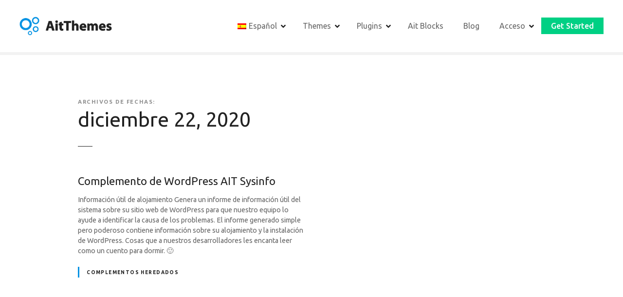

--- FILE ---
content_type: text/html; charset=UTF-8
request_url: https://www.ait-themes.club/es/2020/12/22/
body_size: 22069
content:
<!doctype html>
<html lang="es" prefix="og: https://ogp.me/ns#">
<head>
	<meta charset="UTF-8">
	<meta name="viewport" content="width=device-width, initial-scale=1">
	<link rel="profile" href="https://gmpg.org/xfn/11">

	
<!-- Optimización para motores de búsqueda de Rank Math -  https://rankmath.com/ -->
<title>diciembre 22, 2020 &bull; AitThemes</title>
<meta name="robots" content="follow, noindex"/>
<meta property="og:locale" content="es_ES" />
<meta property="og:type" content="article" />
<meta property="og:title" content="diciembre 22, 2020 &bull; AitThemes" />
<meta property="og:url" content="https://www.ait-themes.club/es/2020/12/22/" />
<meta property="og:site_name" content="AitTemas" />
<meta name="twitter:card" content="summary_large_image" />
<meta name="twitter:site" content="@brian" />
<script type="application/ld+json" class="rank-math-schema">{
    "@context": "https:\/\/schema.org",
    "@graph": [
        {
            "@type": "Organization",
            "@id": "https:\/\/www.ait-themes.club\/es\/#organization",
            "name": "AitTemas",
            "url": "https:\/\/www.ait-themes.club",
            "sameAs": [
                "https:\/\/twitter.com\/brian"
            ],
            "logo": {
                "@type": "ImageObject",
                "@id": "https:\/\/www.ait-themes.club\/es\/#logo",
                "url": "https:\/\/www.ait-themes.club\/wp-content\/uploads\/2021\/09\/cropped-ait-logo-300-min.png",
                "contentUrl": "https:\/\/www.ait-themes.club\/wp-content\/uploads\/2021\/09\/cropped-ait-logo-300-min.png",
                "caption": "AitThemes",
                "inLanguage": "es",
                "width": "300",
                "height": "61"
            }
        },
        {
            "@type": "WebSite",
            "@id": "https:\/\/www.ait-themes.club\/es\/#website",
            "url": "https:\/\/www.ait-themes.club\/es",
            "name": "AitTemas",
            "alternateName": "AitThemes",
            "publisher": {
                "@id": "https:\/\/www.ait-themes.club\/es\/#organization"
            },
            "inLanguage": "es"
        },
        {
            "@type": "BreadcrumbList",
            "@id": "https:\/\/www.ait-themes.club\/es\/2020\/12\/22\/#breadcrumb",
            "itemListElement": [
                {
                    "@type": "ListItem",
                    "position": "1",
                    "item": {
                        "@id": "https:\/\/www.ait-themes.club\/es",
                        "name": "Hogar"
                    }
                },
                {
                    "@type": "ListItem",
                    "position": "2",
                    "item": {
                        "@id": "https:\/\/www.ait-themes.club\/es\/2020\/",
                        "name": "Archivos de"
                    }
                },
                {
                    "@type": "ListItem",
                    "position": "3",
                    "item": {
                        "@id": "https:\/\/www.ait-themes.club\/es\/2020\/12\/",
                        "name": "Archivos de"
                    }
                }
            ]
        },
        {
            "@type": "CollectionPage",
            "@id": "https:\/\/www.ait-themes.club\/es\/2020\/12\/22\/#webpage",
            "url": "https:\/\/www.ait-themes.club\/es\/2020\/12\/22\/",
            "name": "diciembre 22, 2020 &bull; AitThemes",
            "isPartOf": {
                "@id": "https:\/\/www.ait-themes.club\/es\/#website"
            },
            "inLanguage": "es",
            "breadcrumb": {
                "@id": "https:\/\/www.ait-themes.club\/es\/2020\/12\/22\/#breadcrumb"
            }
        }
    ]
}</script>
<!-- /Plugin Rank Math WordPress SEO -->

<link rel='dns-prefetch' href='//www.googletagmanager.com' />
<link rel='dns-prefetch' href='//fonts.googleapis.com' />
<link rel='dns-prefetch' href='//pagead2.googlesyndication.com' />
<link rel="alternate" type="application/rss+xml" title="AitThemes &raquo; Feed" href="https://www.ait-themes.club/es/feed/" />
<link rel="alternate" type="application/rss+xml" title="AitThemes &raquo; Feed de los comentarios" href="https://www.ait-themes.club/es/comments/feed/" />
		<style>
			#citadela-announcements-bar { box-shadow: 0 1px 3px rgba(0, 0, 0, 0.2); position: relative; overflow: hidden; }
#citadela-announcements-bar .banner-bck	{ background: url("https://www.ait-themes.club/wp-content/uploads/2021/08/Lifetime-single-announcement-opt.png") #f39c12 no-repeat; background-size: auto 100%; background-position: top left; text-align: center; border-bottom: 3px solid #fff; }
#citadela-announcements-bar .banner-bck a	{ display: block; padding: 10px 15px; text-decoration: none; }

#citadela-announcements-bar .banner-bck .bancell 
{ display: inline-block; vertical-align: middle; max-width: 100%; color: #ffffff; text-align: center; line-height: 1; box-sizing: border-box; padding: 8px 20px; }

#citadela-announcements-bar .banner-bck .an-banner-txt { color: #ffffff; font-size: 0px; margin: auto; line-height: 1.3; position: relative; padding-left: 100px; }
#citadela-announcements-bar .banner-bck .an-banner-txt .label-img { position: absolute; top: 50%;  height: 135px;  margin-top: -65px; left: -50px; transform: rotate(-25deg);  }
#citadela-announcements-bar .banner-bck .an-banner-txt img { width: auto; max-width: none; max-height: 100%; }
#citadela-announcements-bar .banner-bck .an-banner-txt p { font-size: 20px; font-weight: 400; letter-spacing: 0.02em; margin: 0; }
#citadela-announcements-bar .banner-bck .an-banner-txt i {text-transform: uppercase; font-weight: 900; font-size: 12px;}
#citadela-announcements-bar .banner-bck .an-banner-txt strong {color: #ffffff; font-weight: 900;  }
#citadela-announcements-bar .banner-bck .an-banner-txt .price { display: inline-block; }
#citadela-announcements-bar .banner-bck .an-banner-txt s {text-decoration: none; display: inline-block; vertical-align: top; font-size: 14px; position: relative; margin: 1px 2px 0px 2px; }
#citadela-announcements-bar .banner-bck .an-banner-txt s:before { content: ""; display: block; position: absolute; top: 50%; left: -2px; right: -3px; border-top: 1px solid #222222; }

#citadela-announcements-bar .banner-bck .an-banner-but {  }
#citadela-announcements-bar .banner-bck .an-banner-but span { font-size: 18px; font-weight: 900; display: inline-block; max-width: 100%; padding: 12px 20px; background: #d35400; transition: all 0.3s; border-radius: 3px; text-align: center; text-transform: uppercase; }
#citadela-announcements-bar .banner-bck a:hover .an-banner-but span { background: #c76e14; }

#citadela-announcements-bar .banner-bck .an-banner-cnt { display: none; }

@media all and (max-width: 1000px)
{
#citadela-announcements-bar .banner-bck { background-image: none; }
#citadela-announcements-bar .banner-bck .an-banner-txt { padding-left: 20px; }
#citadela-announcements-bar .banner-bck .an-banner-txt .label-img { display: none; }
}

@media all and (max-width: 640px)
{
#citadela-announcements-bar .banner-bck .an-banner-txt p { font-size: 18px; }
}		</style>
		<style id='wp-img-auto-sizes-contain-inline-css' type='text/css'>
img:is([sizes=auto i],[sizes^="auto," i]){contain-intrinsic-size:3000px 1500px}
/*# sourceURL=wp-img-auto-sizes-contain-inline-css */
</style>
<link rel='stylesheet' id='citadela-reset-css' href='https://www.ait-themes.club/wp-content/themes/citadelawp/design/css/reset.css?ver=1761219085' type='text/css' media='all' />
<link rel='stylesheet' id='citadela-base-css' href='https://www.ait-themes.club/wp-content/themes/citadelawp/design/css/base.css?ver=1761219085' type='text/css' media='all' />
<style id='wp-emoji-styles-inline-css' type='text/css'>

	img.wp-smiley, img.emoji {
		display: inline !important;
		border: none !important;
		box-shadow: none !important;
		height: 1em !important;
		width: 1em !important;
		margin: 0 0.07em !important;
		vertical-align: -0.1em !important;
		background: none !important;
		padding: 0 !important;
	}
/*# sourceURL=wp-emoji-styles-inline-css */
</style>
<style id='wp-block-library-inline-css' type='text/css'>
:root{--wp-block-synced-color:#7a00df;--wp-block-synced-color--rgb:122,0,223;--wp-bound-block-color:var(--wp-block-synced-color);--wp-editor-canvas-background:#ddd;--wp-admin-theme-color:#007cba;--wp-admin-theme-color--rgb:0,124,186;--wp-admin-theme-color-darker-10:#006ba1;--wp-admin-theme-color-darker-10--rgb:0,107,160.5;--wp-admin-theme-color-darker-20:#005a87;--wp-admin-theme-color-darker-20--rgb:0,90,135;--wp-admin-border-width-focus:2px}@media (min-resolution:192dpi){:root{--wp-admin-border-width-focus:1.5px}}.wp-element-button{cursor:pointer}:root .has-very-light-gray-background-color{background-color:#eee}:root .has-very-dark-gray-background-color{background-color:#313131}:root .has-very-light-gray-color{color:#eee}:root .has-very-dark-gray-color{color:#313131}:root .has-vivid-green-cyan-to-vivid-cyan-blue-gradient-background{background:linear-gradient(135deg,#00d084,#0693e3)}:root .has-purple-crush-gradient-background{background:linear-gradient(135deg,#34e2e4,#4721fb 50%,#ab1dfe)}:root .has-hazy-dawn-gradient-background{background:linear-gradient(135deg,#faaca8,#dad0ec)}:root .has-subdued-olive-gradient-background{background:linear-gradient(135deg,#fafae1,#67a671)}:root .has-atomic-cream-gradient-background{background:linear-gradient(135deg,#fdd79a,#004a59)}:root .has-nightshade-gradient-background{background:linear-gradient(135deg,#330968,#31cdcf)}:root .has-midnight-gradient-background{background:linear-gradient(135deg,#020381,#2874fc)}:root{--wp--preset--font-size--normal:16px;--wp--preset--font-size--huge:42px}.has-regular-font-size{font-size:1em}.has-larger-font-size{font-size:2.625em}.has-normal-font-size{font-size:var(--wp--preset--font-size--normal)}.has-huge-font-size{font-size:var(--wp--preset--font-size--huge)}.has-text-align-center{text-align:center}.has-text-align-left{text-align:left}.has-text-align-right{text-align:right}.has-fit-text{white-space:nowrap!important}#end-resizable-editor-section{display:none}.aligncenter{clear:both}.items-justified-left{justify-content:flex-start}.items-justified-center{justify-content:center}.items-justified-right{justify-content:flex-end}.items-justified-space-between{justify-content:space-between}.screen-reader-text{border:0;clip-path:inset(50%);height:1px;margin:-1px;overflow:hidden;padding:0;position:absolute;width:1px;word-wrap:normal!important}.screen-reader-text:focus{background-color:#ddd;clip-path:none;color:#444;display:block;font-size:1em;height:auto;left:5px;line-height:normal;padding:15px 23px 14px;text-decoration:none;top:5px;width:auto;z-index:100000}html :where(.has-border-color){border-style:solid}html :where([style*=border-top-color]){border-top-style:solid}html :where([style*=border-right-color]){border-right-style:solid}html :where([style*=border-bottom-color]){border-bottom-style:solid}html :where([style*=border-left-color]){border-left-style:solid}html :where([style*=border-width]){border-style:solid}html :where([style*=border-top-width]){border-top-style:solid}html :where([style*=border-right-width]){border-right-style:solid}html :where([style*=border-bottom-width]){border-bottom-style:solid}html :where([style*=border-left-width]){border-left-style:solid}html :where(img[class*=wp-image-]){height:auto;max-width:100%}:where(figure){margin:0 0 1em}html :where(.is-position-sticky){--wp-admin--admin-bar--position-offset:var(--wp-admin--admin-bar--height,0px)}@media screen and (max-width:600px){html :where(.is-position-sticky){--wp-admin--admin-bar--position-offset:0px}}

/*# sourceURL=wp-block-library-inline-css */
</style><link rel='stylesheet' id='wp-block-paragraph-css' href='https://www.ait-themes.club/wp-includes/blocks/paragraph/style.min.css?ver=6.9' type='text/css' media='all' />
<link rel='stylesheet' id='citadela-posts-search-results-block-style-css' href='https://www.ait-themes.club/wp-content/plugins/citadelawp-directory/blocks/posts-search-results/style.css?ver=1768564418' type='text/css' media='all' />
<style id='global-styles-inline-css' type='text/css'>
:root{--wp--preset--aspect-ratio--square: 1;--wp--preset--aspect-ratio--4-3: 4/3;--wp--preset--aspect-ratio--3-4: 3/4;--wp--preset--aspect-ratio--3-2: 3/2;--wp--preset--aspect-ratio--2-3: 2/3;--wp--preset--aspect-ratio--16-9: 16/9;--wp--preset--aspect-ratio--9-16: 9/16;--wp--preset--color--black: #000000;--wp--preset--color--cyan-bluish-gray: #abb8c3;--wp--preset--color--white: #ffffff;--wp--preset--color--pale-pink: #f78da7;--wp--preset--color--vivid-red: #cf2e2e;--wp--preset--color--luminous-vivid-orange: #ff6900;--wp--preset--color--luminous-vivid-amber: #fcb900;--wp--preset--color--light-green-cyan: #7bdcb5;--wp--preset--color--vivid-green-cyan: #00d084;--wp--preset--color--pale-cyan-blue: #8ed1fc;--wp--preset--color--vivid-cyan-blue: #0693e3;--wp--preset--color--vivid-purple: #9b51e0;--wp--preset--gradient--vivid-cyan-blue-to-vivid-purple: linear-gradient(135deg,rgb(6,147,227) 0%,rgb(155,81,224) 100%);--wp--preset--gradient--light-green-cyan-to-vivid-green-cyan: linear-gradient(135deg,rgb(122,220,180) 0%,rgb(0,208,130) 100%);--wp--preset--gradient--luminous-vivid-amber-to-luminous-vivid-orange: linear-gradient(135deg,rgb(252,185,0) 0%,rgb(255,105,0) 100%);--wp--preset--gradient--luminous-vivid-orange-to-vivid-red: linear-gradient(135deg,rgb(255,105,0) 0%,rgb(207,46,46) 100%);--wp--preset--gradient--very-light-gray-to-cyan-bluish-gray: linear-gradient(135deg,rgb(238,238,238) 0%,rgb(169,184,195) 100%);--wp--preset--gradient--cool-to-warm-spectrum: linear-gradient(135deg,rgb(74,234,220) 0%,rgb(151,120,209) 20%,rgb(207,42,186) 40%,rgb(238,44,130) 60%,rgb(251,105,98) 80%,rgb(254,248,76) 100%);--wp--preset--gradient--blush-light-purple: linear-gradient(135deg,rgb(255,206,236) 0%,rgb(152,150,240) 100%);--wp--preset--gradient--blush-bordeaux: linear-gradient(135deg,rgb(254,205,165) 0%,rgb(254,45,45) 50%,rgb(107,0,62) 100%);--wp--preset--gradient--luminous-dusk: linear-gradient(135deg,rgb(255,203,112) 0%,rgb(199,81,192) 50%,rgb(65,88,208) 100%);--wp--preset--gradient--pale-ocean: linear-gradient(135deg,rgb(255,245,203) 0%,rgb(182,227,212) 50%,rgb(51,167,181) 100%);--wp--preset--gradient--electric-grass: linear-gradient(135deg,rgb(202,248,128) 0%,rgb(113,206,126) 100%);--wp--preset--gradient--midnight: linear-gradient(135deg,rgb(2,3,129) 0%,rgb(40,116,252) 100%);--wp--preset--font-size--small: 13px;--wp--preset--font-size--medium: 20px;--wp--preset--font-size--large: 36px;--wp--preset--font-size--x-large: 42px;--wp--preset--spacing--20: 0.44rem;--wp--preset--spacing--30: 0.67rem;--wp--preset--spacing--40: 1rem;--wp--preset--spacing--50: 1.5rem;--wp--preset--spacing--60: 2.25rem;--wp--preset--spacing--70: 3.38rem;--wp--preset--spacing--80: 5.06rem;--wp--preset--shadow--natural: 6px 6px 9px rgba(0, 0, 0, 0.2);--wp--preset--shadow--deep: 12px 12px 50px rgba(0, 0, 0, 0.4);--wp--preset--shadow--sharp: 6px 6px 0px rgba(0, 0, 0, 0.2);--wp--preset--shadow--outlined: 6px 6px 0px -3px rgb(255, 255, 255), 6px 6px rgb(0, 0, 0);--wp--preset--shadow--crisp: 6px 6px 0px rgb(0, 0, 0);}:where(.is-layout-flex){gap: 0.5em;}:where(.is-layout-grid){gap: 0.5em;}body .is-layout-flex{display: flex;}.is-layout-flex{flex-wrap: wrap;align-items: center;}.is-layout-flex > :is(*, div){margin: 0;}body .is-layout-grid{display: grid;}.is-layout-grid > :is(*, div){margin: 0;}:where(.wp-block-columns.is-layout-flex){gap: 2em;}:where(.wp-block-columns.is-layout-grid){gap: 2em;}:where(.wp-block-post-template.is-layout-flex){gap: 1.25em;}:where(.wp-block-post-template.is-layout-grid){gap: 1.25em;}.has-black-color{color: var(--wp--preset--color--black) !important;}.has-cyan-bluish-gray-color{color: var(--wp--preset--color--cyan-bluish-gray) !important;}.has-white-color{color: var(--wp--preset--color--white) !important;}.has-pale-pink-color{color: var(--wp--preset--color--pale-pink) !important;}.has-vivid-red-color{color: var(--wp--preset--color--vivid-red) !important;}.has-luminous-vivid-orange-color{color: var(--wp--preset--color--luminous-vivid-orange) !important;}.has-luminous-vivid-amber-color{color: var(--wp--preset--color--luminous-vivid-amber) !important;}.has-light-green-cyan-color{color: var(--wp--preset--color--light-green-cyan) !important;}.has-vivid-green-cyan-color{color: var(--wp--preset--color--vivid-green-cyan) !important;}.has-pale-cyan-blue-color{color: var(--wp--preset--color--pale-cyan-blue) !important;}.has-vivid-cyan-blue-color{color: var(--wp--preset--color--vivid-cyan-blue) !important;}.has-vivid-purple-color{color: var(--wp--preset--color--vivid-purple) !important;}.has-black-background-color{background-color: var(--wp--preset--color--black) !important;}.has-cyan-bluish-gray-background-color{background-color: var(--wp--preset--color--cyan-bluish-gray) !important;}.has-white-background-color{background-color: var(--wp--preset--color--white) !important;}.has-pale-pink-background-color{background-color: var(--wp--preset--color--pale-pink) !important;}.has-vivid-red-background-color{background-color: var(--wp--preset--color--vivid-red) !important;}.has-luminous-vivid-orange-background-color{background-color: var(--wp--preset--color--luminous-vivid-orange) !important;}.has-luminous-vivid-amber-background-color{background-color: var(--wp--preset--color--luminous-vivid-amber) !important;}.has-light-green-cyan-background-color{background-color: var(--wp--preset--color--light-green-cyan) !important;}.has-vivid-green-cyan-background-color{background-color: var(--wp--preset--color--vivid-green-cyan) !important;}.has-pale-cyan-blue-background-color{background-color: var(--wp--preset--color--pale-cyan-blue) !important;}.has-vivid-cyan-blue-background-color{background-color: var(--wp--preset--color--vivid-cyan-blue) !important;}.has-vivid-purple-background-color{background-color: var(--wp--preset--color--vivid-purple) !important;}.has-black-border-color{border-color: var(--wp--preset--color--black) !important;}.has-cyan-bluish-gray-border-color{border-color: var(--wp--preset--color--cyan-bluish-gray) !important;}.has-white-border-color{border-color: var(--wp--preset--color--white) !important;}.has-pale-pink-border-color{border-color: var(--wp--preset--color--pale-pink) !important;}.has-vivid-red-border-color{border-color: var(--wp--preset--color--vivid-red) !important;}.has-luminous-vivid-orange-border-color{border-color: var(--wp--preset--color--luminous-vivid-orange) !important;}.has-luminous-vivid-amber-border-color{border-color: var(--wp--preset--color--luminous-vivid-amber) !important;}.has-light-green-cyan-border-color{border-color: var(--wp--preset--color--light-green-cyan) !important;}.has-vivid-green-cyan-border-color{border-color: var(--wp--preset--color--vivid-green-cyan) !important;}.has-pale-cyan-blue-border-color{border-color: var(--wp--preset--color--pale-cyan-blue) !important;}.has-vivid-cyan-blue-border-color{border-color: var(--wp--preset--color--vivid-cyan-blue) !important;}.has-vivid-purple-border-color{border-color: var(--wp--preset--color--vivid-purple) !important;}.has-vivid-cyan-blue-to-vivid-purple-gradient-background{background: var(--wp--preset--gradient--vivid-cyan-blue-to-vivid-purple) !important;}.has-light-green-cyan-to-vivid-green-cyan-gradient-background{background: var(--wp--preset--gradient--light-green-cyan-to-vivid-green-cyan) !important;}.has-luminous-vivid-amber-to-luminous-vivid-orange-gradient-background{background: var(--wp--preset--gradient--luminous-vivid-amber-to-luminous-vivid-orange) !important;}.has-luminous-vivid-orange-to-vivid-red-gradient-background{background: var(--wp--preset--gradient--luminous-vivid-orange-to-vivid-red) !important;}.has-very-light-gray-to-cyan-bluish-gray-gradient-background{background: var(--wp--preset--gradient--very-light-gray-to-cyan-bluish-gray) !important;}.has-cool-to-warm-spectrum-gradient-background{background: var(--wp--preset--gradient--cool-to-warm-spectrum) !important;}.has-blush-light-purple-gradient-background{background: var(--wp--preset--gradient--blush-light-purple) !important;}.has-blush-bordeaux-gradient-background{background: var(--wp--preset--gradient--blush-bordeaux) !important;}.has-luminous-dusk-gradient-background{background: var(--wp--preset--gradient--luminous-dusk) !important;}.has-pale-ocean-gradient-background{background: var(--wp--preset--gradient--pale-ocean) !important;}.has-electric-grass-gradient-background{background: var(--wp--preset--gradient--electric-grass) !important;}.has-midnight-gradient-background{background: var(--wp--preset--gradient--midnight) !important;}.has-small-font-size{font-size: var(--wp--preset--font-size--small) !important;}.has-medium-font-size{font-size: var(--wp--preset--font-size--medium) !important;}.has-large-font-size{font-size: var(--wp--preset--font-size--large) !important;}.has-x-large-font-size{font-size: var(--wp--preset--font-size--x-large) !important;}
/*# sourceURL=global-styles-inline-css */
</style>

<style id='classic-theme-styles-inline-css' type='text/css'>
/*! This file is auto-generated */
.wp-block-button__link{color:#fff;background-color:#32373c;border-radius:9999px;box-shadow:none;text-decoration:none;padding:calc(.667em + 2px) calc(1.333em + 2px);font-size:1.125em}.wp-block-file__button{background:#32373c;color:#fff;text-decoration:none}
/*# sourceURL=/wp-includes/css/classic-themes.min.css */
</style>
<style id='ait-global-style-inline-css' type='text/css'>
:root { --preset-color1: #037fff --preset-color2: #026fe0 --preset-color3: #071323 --preset-color4: #132133 --preset-color5: #34495e --preset-color6: #787676 --preset-color7: #f0f2f3 --preset-color8: #f8f9fa --preset-color9: #ffffff }
/*# sourceURL=ait-global-style-inline-css */
</style>
<style id='aitb-preset-colors-style-inline-css' type='text/css'>
:root { --aitb_preset_Base_1_color: #f4f4ff; --aitb_preset_Base_2_color: #dddff8; --aitb_preset_Base_3_color: #B4B4D6; --aitb_preset_Primary_color: #3323f0; --aitb_preset_Secondary_color: #4a5fff; --aitb_preset_Tertiary_color: #FFFFFF; --aitb_preset_Contrast_3_color: #545472; --aitb_preset_Contrast_2_color: #262657; --aitb_preset_Contrast_1_color: #10102e; --aitb_preset_Over_Primary_color: #ffffff;  }
/*# sourceURL=aitb-preset-colors-style-inline-css */
</style>
<style id='aitb-preset-gradient-style-inline-css' type='text/css'>
:root { --aitb_preset_Primary_to_Secondary_to_Right_gradient: linear-gradient(90deg, var(--aitb_preset_Primary_color) 0%, var(--aitb_preset_Secondary_color) 100%); --aitb_preset_Primary_to_Secondary_to_Bottom_gradient: linear-gradient(180deg, var(--aitb_preset_Primary_color) 0%, var(--aitb_preset_Secondary_color) 100%); --aitb_preset_Secondary_to_Primary_to_Right_gradient: linear-gradient(90deg, var(--aitb_preset_Secondary_color) 0%, var(--aitb_preset_Primary_color) 100%); --aitb_preset_Secondary_to_Primary_to_Bottom_gradient: linear-gradient(180deg, var(--aitb_preset_Secondary_color) 0%, var(--aitb_preset_Primary_color) 100%); --aitb_preset_Cold_Evening_gradient: linear-gradient(0deg, rgb(12, 52, 131) 0%, rgb(162, 182, 223) 100%, rgb(107, 140, 206) 100%, rgb(162, 182, 223) 100%); --aitb_preset_Purple_Division_gradient: linear-gradient(0deg, rgb(112, 40, 228) 0%, rgb(229, 178, 202) 100%); --aitb_preset_Over_Sun_gradient: linear-gradient(60deg, rgb(171, 236, 214) 0%, rgb(251, 237, 150) 100%); --aitb_preset_Morning_Salad_gradient: linear-gradient(-255deg, rgb(183, 248, 219) 0%, rgb(80, 167, 194) 100%); --aitb_preset_Fabled_Sunset_gradient: linear-gradient(-270deg, rgb(35, 21, 87) 0%, rgb(68, 16, 122) 29%, rgb(255, 19, 97) 67%, rgb(255, 248, 0) 100%);  }
/*# sourceURL=aitb-preset-gradient-style-inline-css */
</style>
<style id='aitb-preset-typo-style-inline-css' type='text/css'>
@import url('https://fonts.googleapis.com/css?family=Inter:100,200,300,400,500,600,700,800,900'); :root { --aitb_preset_Heading_typo_font_family: Inter; --aitb_preset_Heading_typo_font_family_type: sans-serif; --aitb_preset_Heading_typo_font_weight: 600; --aitb_preset_Heading_typo_text_transform: capitalize; --aitb_preset_Body_and_Others_typo_font_family: Inter; --aitb_preset_Body_and_Others_typo_font_family_type: sans-serif; --aitb_preset_Body_and_Others_typo_font_weight: 300; --aitb_preset_Body_and_Others_typo_text_transform: lowercase; --aitb_preset_body_typo_font_size_lg: 16px; --aitb_preset_paragraph_1_typo_font_size_lg: 12px; --aitb_preset_paragraph_2_typo_font_size_lg: 12px; --aitb_preset_paragraph_3_typo_font_size_lg: 12px; --aitb_preset_heading_h1_typo_font_size_lg: 3em; --aitb_preset_heading_h2_typo_font_size_lg: 36px; --aitb_preset_heading_h3_typo_font_size_lg: 30px; --aitb_preset_heading_h4_typo_font_size_lg: 24px; --aitb_preset_heading_h5_typo_font_size_lg: 20px; --aitb_preset_heading_h6_typo_font_size_lg: 16px; }
/*# sourceURL=aitb-preset-typo-style-inline-css */
</style>
<link rel='stylesheet' id='trp-language-switcher-style-css' href='https://www.ait-themes.club/wp-content/plugins/translatepress-multilingual/assets/css/trp-language-switcher.css?ver=3.0.7' type='text/css' media='all' />
<link rel='stylesheet' id='ez-toc-css' href='https://www.ait-themes.club/wp-content/plugins/easy-table-of-contents/assets/css/screen.min.css?ver=2.0.80' type='text/css' media='all' />
<style id='ez-toc-inline-css' type='text/css'>
div#ez-toc-container .ez-toc-title {font-size: 140%;}div#ez-toc-container .ez-toc-title {font-weight: 500;}div#ez-toc-container ul li , div#ez-toc-container ul li a {font-size: 100%;}div#ez-toc-container ul li , div#ez-toc-container ul li a {font-weight: 500;}div#ez-toc-container nav ul ul li {font-size: 90%;}div#ez-toc-container {background: #fff;border: 1px solid #ffffff;width: 100%;}div#ez-toc-container p.ez-toc-title , #ez-toc-container .ez_toc_custom_title_icon , #ez-toc-container .ez_toc_custom_toc_icon {color: #222222;}div#ez-toc-container ul.ez-toc-list a {color: #428bca;}div#ez-toc-container ul.ez-toc-list a:hover {color: #2a6496;}div#ez-toc-container ul.ez-toc-list a:visited {color: #428bca;}.ez-toc-counter nav ul li a::before {color: ;}.ez-toc-box-title {font-weight: bold; margin-bottom: 10px; text-align: center; text-transform: uppercase; letter-spacing: 1px; color: #666; padding-bottom: 5px;position:absolute;top:-4%;left:5%;background-color: inherit;transition: top 0.3s ease;}.ez-toc-box-title.toc-closed {top:-25%;}
.ez-toc-container-direction {direction: ltr;}.ez-toc-counter ul{counter-reset: item ;}.ez-toc-counter nav ul li a::before {content: counters(item, '.', decimal) '. ';display: inline-block;counter-increment: item;flex-grow: 0;flex-shrink: 0;margin-right: .2em; float: left; }.ez-toc-widget-direction {direction: ltr;}.ez-toc-widget-container ul{counter-reset: item ;}.ez-toc-widget-container nav ul li a::before {content: counters(item, '.', decimal) '. ';display: inline-block;counter-increment: item;flex-grow: 0;flex-shrink: 0;margin-right: .2em; float: left; }
/*# sourceURL=ez-toc-inline-css */
</style>
<link rel='stylesheet' id='citadela-theme-general-styles-css' href='https://www.ait-themes.club/wp-content/uploads/tmp/citadela-theme/citadela-theme-tmp-style.css?ver=1768564430' type='text/css' media='all' />
<link rel='stylesheet' id='citadela-fontawesome-css' href='https://www.ait-themes.club/wp-content/themes/citadelawp/design/css/assets/fontawesome/css/all.min.css?ver=5.8.2' type='text/css' media='all' />
<link rel='stylesheet' id='citadela-photoswipe-css-css' href='https://www.ait-themes.club/wp-content/themes/citadelawp/citadela-theme/assets/photoswipe/photoswipe.css?ver=4.1.3' type='text/css' media='all' />
<link rel='stylesheet' id='citadela-photoswipe-css-default-skin-css' href='https://www.ait-themes.club/wp-content/themes/citadelawp/citadela-theme/assets/photoswipe/default-skin/default-skin.css?ver=4.1.3' type='text/css' media='all' />
<link rel='stylesheet' id='citadela-leaflet-markercluster-default-css' href='https://www.ait-themes.club/wp-content/plugins/citadelawp-directory/plugin/assets/leaflet/MarkerCluster.Default.css?ver=1.4.1' type='text/css' media='all' />
<link rel='stylesheet' id='citadela-leaflet-markercluster-css' href='https://www.ait-themes.club/wp-content/plugins/citadelawp-directory/plugin/assets/leaflet/MarkerCluster.css?ver=1.4.1' type='text/css' media='all' />
<link rel='stylesheet' id='citadela-leaflet-css' href='https://www.ait-themes.club/wp-content/plugins/citadelawp-directory/plugin/assets/leaflet/leaflet.css?ver=1.6.0' type='text/css' media='all' />
<link rel='stylesheet' id='citadela-leaflet-gesture-handling-css' href='https://www.ait-themes.club/wp-content/plugins/citadelawp-directory/plugin/assets/leaflet/leaflet-gesture-handling.min.css?ver=1.4.1' type='text/css' media='all' />
<link rel='stylesheet' id='citadela-raty-css' href='https://www.ait-themes.club/wp-content/plugins/citadelawp-directory/plugin/assets/raty/jquery.raty.css?ver=2.8.0' type='text/css' media='all' />
<link rel='stylesheet' id='citadela-directory-frontend-css' href='https://www.ait-themes.club/wp-content/plugins/citadelawp-directory/design/css/style.css?ver=1768564418' type='text/css' media='all' />
<link rel='stylesheet' id='citadela-pro-google-fonts-css' href='https://fonts.googleapis.com/css?family=Ubuntu%3A300%2C300italic%2Cregular%2Citalic%2C500%2C500italic%2C700%2C700italic&#038;subset=cyrillic%2Ccyrillic-ext%2Cgreek%2Cgreek-ext%2Clatin%2Clatin-ext&#038;display=swap&#038;ver=6.9' type='text/css' media='all' />
<script>
  (function(w, d, t, h, s, n) {
    w.FlodeskObject = n;
    var fn = function() {
      (w[n].q = w[n].q || []).push(arguments);
    };
    w[n] = w[n] || fn;
    var f = d.getElementsByTagName(t)[0];
    var v = '?v=' + Math.floor(new Date().getTime() / (120 * 1000)) * 60;
    var sm = d.createElement(t);
    sm.async = true;
    sm.type = 'module';
    sm.src = h + s + '.mjs' + v;
    f.parentNode.insertBefore(sm, f);
    var sn = d.createElement(t);
    sn.async = true;
    sn.noModule = true;
    sn.src = h + s + '.js' + v;
    f.parentNode.insertBefore(sn, f);
  })(window, document, 'script', 'https://assets.flodesk.com', '/universal', 'fd');
</script>

<!-- Meta Pixel Code -->
<script>
!function(f,b,e,v,n,t,s)
{if(f.fbq)return;n=f.fbq=function(){n.callMethod?
n.callMethod.apply(n,arguments):n.queue.push(arguments)};
if(!f._fbq)f._fbq=n;n.push=n;n.loaded=!0;n.version='2.0';
n.queue=[];t=b.createElement(e);t.async=!0;
t.src=v;s=b.getElementsByTagName(e)[0];
s.parentNode.insertBefore(t,s)}(window, document,'script',
'https://connect.facebook.net/en_US/fbevents.js');
fbq('init', '24572054419138144');
fbq('track', 'PageView');
</script>
<noscript><img height="1" width="1" style="display:none"
src="https://www.facebook.com/tr?id=24572054419138144&ev=PageView&noscript=1"
/></noscript>
<!-- End Meta Pixel Code --><script type="text/javascript" src="https://www.ait-themes.club/wp-includes/js/jquery/jquery.min.js?ver=3.7.1" id="jquery-core-js"></script>
<script type="text/javascript" src="https://www.ait-themes.club/wp-includes/js/jquery/jquery-migrate.min.js?ver=3.4.1" id="jquery-migrate-js"></script>
<script type="text/javascript" src="https://www.ait-themes.club/wp-content/plugins/citadelawp-pro/assets/blocks/spacer/src/frontend.js?ver=1768564426" id="spacer-frontend-js"></script>
<script type="text/javascript" src="https://www.ait-themes.club/wp-content/plugins/citadelawp-pro/assets/blocks/service/src/frontend.js?ver=1768564426" id="service-frontend-js"></script>
<script type="text/javascript" src="https://www.ait-themes.club/wp-content/plugins/citadelawp-pro/assets/blocks/responsive-text/src/frontend.js?ver=1768564426" id="responsive-text-frontend-js"></script>
<script type="text/javascript" src="https://www.ait-themes.club/wp-content/plugins/citadelawp-pro/assets/blocks/page-title/src/frontend.js?ver=1768564426" id="page-title-frontend-js"></script>
<script type="text/javascript" src="https://www.ait-themes.club/wp-content/plugins/citadelawp-pro/assets/blocks/cluster/src/frontend.js?ver=1768564426" id="cluster-frontend-js"></script>
<script type="text/javascript" src="https://www.ait-themes.club/wp-content/plugins/citadelawp-directory/plugin/assets/leaflet/leaflet.js?ver=1.6.0" id="citadela-leaflet-js"></script>

<!-- Fragmento de código de la etiqueta de Google (gtag.js) añadida por Site Kit -->
<!-- Fragmento de código de Google Analytics añadido por Site Kit -->
<!-- Fragmento de código de Google Ads añadido por Site Kit -->
<script type="text/javascript" src="https://www.googletagmanager.com/gtag/js?id=G-2Y259H0GDZ" id="google_gtagjs-js" async></script>
<script type="text/javascript" id="google_gtagjs-js-after">
/* <![CDATA[ */
window.dataLayer = window.dataLayer || [];function gtag(){dataLayer.push(arguments);}
gtag("set","linker",{"domains":["www.ait-themes.club"]});
gtag("js", new Date());
gtag("set", "developer_id.dZTNiMT", true);
gtag("config", "G-2Y259H0GDZ");
gtag("config", "AW-11498633845");
 window._googlesitekit = window._googlesitekit || {}; window._googlesitekit.throttledEvents = []; window._googlesitekit.gtagEvent = (name, data) => { var key = JSON.stringify( { name, data } ); if ( !! window._googlesitekit.throttledEvents[ key ] ) { return; } window._googlesitekit.throttledEvents[ key ] = true; setTimeout( () => { delete window._googlesitekit.throttledEvents[ key ]; }, 5 ); gtag( "event", name, { ...data, event_source: "site-kit" } ); }; 
//# sourceURL=google_gtagjs-js-after
/* ]]> */
</script>
<link rel="https://api.w.org/" href="https://www.ait-themes.club/es/wp-json/" /><link rel="EditURI" type="application/rsd+xml" title="RSD" href="https://www.ait-themes.club/xmlrpc.php?rsd" />
<meta name="generator" content="WordPress 6.9" />
<meta name="generator" content="Site Kit by Google 1.170.0" /><link rel="alternate" hreflang="en" href="https://www.ait-themes.club/2020/12/22/"/>
<link rel="alternate" hreflang="es" href="https://www.ait-themes.club/es/2020/12/22/"/>
<link rel="alternate" hreflang="de" href="https://www.ait-themes.club/de/2020/12/22/"/>
<link rel="alternate" hreflang="fr" href="https://www.ait-themes.club/fr/2020/12/22/"/>
<link rel="alternate" hreflang="it" href="https://www.ait-themes.club/it/2020/12/22/"/>
<link rel="alternate" hreflang="pt" href="https://www.ait-themes.club/pt/2020/12/22/"/>
<link rel="alternate" hreflang="ja" href="https://www.ait-themes.club/ja/2020/12/22/"/>
<link rel="alternate" hreflang="ru" href="https://www.ait-themes.club/ru/2020/12/22/"/>
<link rel="alternate" hreflang="zh" href="https://www.ait-themes.club/zh/2020/12/22/"/>
<link rel="alternate" hreflang="ms" href="https://www.ait-themes.club/ms/2020/12/22/"/>
<link rel="alternate" hreflang="id" href="https://www.ait-themes.club/id/2020/12/22/"/>
<link rel="alternate" hreflang="hi" href="https://www.ait-themes.club/hi/2020/12/22/"/>
<link rel="alternate" hreflang="ko" href="https://www.ait-themes.club/ko/2020/12/22/"/>
<link rel="alternate" hreflang="tr" href="https://www.ait-themes.club/tr/2020/12/22/"/>
<link rel="alternate" hreflang="el" href="https://www.ait-themes.club/el/2020/12/22/"/>
<link rel="alternate" hreflang="ro" href="https://www.ait-themes.club/ro/2020/12/22/"/>
<link rel="alternate" hreflang="hr" href="https://www.ait-themes.club/hr/2020/12/22/"/>
<link rel="alternate" hreflang="pl" href="https://www.ait-themes.club/pl/2020/12/22/"/>
<link rel="alternate" hreflang="fi" href="https://www.ait-themes.club/fi/2020/12/22/"/>
<link rel="alternate" hreflang="nb" href="https://www.ait-themes.club/nb/2020/12/22/"/>
<link rel="alternate" hreflang="nl" href="https://www.ait-themes.club/nl/2020/12/22/"/>
<link rel="alternate" hreflang="da" href="https://www.ait-themes.club/da/2020/12/22/"/>
<link rel="alternate" hreflang="uk" href="https://www.ait-themes.club/uk/2020/12/22/"/>
<link rel="alternate" hreflang="sv" href="https://www.ait-themes.club/sv/2020/12/22/"/>
<link rel="alternate" hreflang="et" href="https://www.ait-themes.club/et/2020/12/22/"/>
<link rel="alternate" hreflang="lv" href="https://www.ait-themes.club/lv/2020/12/22/"/>
<link rel="alternate" hreflang="lt" href="https://www.ait-themes.club/lt/2020/12/22/"/>
<link rel="alternate" hreflang="sk" href="https://www.ait-themes.club/sk/2020/12/22/"/>
<link rel="alternate" hreflang="cs" href="https://www.ait-themes.club/cs/2020/12/22/"/>
<link rel="alternate" hreflang="sl" href="https://www.ait-themes.club/sl/2020/12/22/"/>
<link rel="alternate" hreflang="hu" href="https://www.ait-themes.club/hu/2020/12/22/"/>
<link rel="alternate" hreflang="bg" href="https://www.ait-themes.club/bg/2020/12/22/"/>
<link rel="alternate" hreflang="x-default" href="https://www.ait-themes.club/2020/12/22/"/>

		<script>
		(function(h,o,t,j,a,r){
			h.hj=h.hj||function(){(h.hj.q=h.hj.q||[]).push(arguments)};
			h._hjSettings={hjid:5278044,hjsv:5};
			a=o.getElementsByTagName('head')[0];
			r=o.createElement('script');r.async=1;
			r.src=t+h._hjSettings.hjid+j+h._hjSettings.hjsv;
			a.appendChild(r);
		})(window,document,'//static.hotjar.com/c/hotjar-','.js?sv=');
		</script>
		<link rel="preload" as="font" type="font/woff2" href="https://www.ait-themes.club/wp-content/themes/citadelawp/design/css/assets/fontawesome/webfonts/fa-solid-900.woff2" crossorigin><link rel="preload" as="font" type="font/woff2" href="https://www.ait-themes.club/wp-content/themes/citadelawp/design/css/assets/fontawesome/webfonts/fa-regular-400.woff2" crossorigin><link rel="preload" as="font" type="font/woff2" href="https://www.ait-themes.club/wp-content/themes/citadelawp/design/css/assets/fontawesome/webfonts/fa-brands-400.woff2" crossorigin>		<script type="text/javascript">
			var CitadelaDirectorySettings = {"home":{"url":"https:\/\/www.ait-themes.club\/es"},"wpSettings":{"postsPerPage":"10"},"ajax":{"url":"https:\/\/www.ait-themes.club\/wp-admin\/admin-ajax.php","actions":{"item-contact-form:wpajax_send":"item-contact-form:wpajax_send"}},"paths":{"css":"https:\/\/www.ait-themes.club\/wp-content\/plugins\/citadelawp-directory\/design\/css","assets":"https:\/\/www.ait-themes.club\/wp-content\/plugins\/citadelawp-directory\/plugin\/assets"},"images":"https:\/\/www.ait-themes.club\/wp-content\/plugins\/citadelawp-directory\/design\/images","keys":{"recaptchaSiteKey":false},"specialPages":{"single-item":"4271","search-results":"4272","item-category":"4273","item-location":"4274","posts-search-results":"4275","posts-category":"91027","posts-tag":"91028","posts-date":"91029","posts-author":"91030","default-search-results":"91031","404-page":"91032"},"l10n":{"datetimes":{"startOfWeek":"1"}},"features":{"item_reviews":false,"item_extension":false},"options":{"item_extension":[],"item_detail":{"enable":true,"item_slug":"template","item_cat_slug":"wordpress-theme","item_website_rel":"nofollow"}},"currentPost":{"post_id":89297,"post_type":"post"}}		</script>
		
<!-- Metaetiquetas de Google AdSense añadidas por Site Kit -->
<meta name="google-adsense-platform-account" content="ca-host-pub-2644536267352236">
<meta name="google-adsense-platform-domain" content="sitekit.withgoogle.com">
<!-- Acabar con las metaetiquetas de Google AdSense añadidas por Site Kit -->
        <script type="text/javascript">
            var CitadelaProSettings = {"ait_blocks_settings":{"is_header_builder":""},"wpSettings":{"postsPerPage":"10"},"specialPages":{"blog":"2840"},"page_for_posts":{"id":"4486","title":"Blog"}}        </script>
        
<!-- Fragmento de código de Google Tag Manager añadido por Site Kit -->
<script type="text/javascript">
/* <![CDATA[ */

			( function( w, d, s, l, i ) {
				w[l] = w[l] || [];
				w[l].push( {'gtm.start': new Date().getTime(), event: 'gtm.js'} );
				var f = d.getElementsByTagName( s )[0],
					j = d.createElement( s ), dl = l != 'dataLayer' ? '&l=' + l : '';
				j.async = true;
				j.src = 'https://www.googletagmanager.com/gtm.js?id=' + i + dl;
				f.parentNode.insertBefore( j, f );
			} )( window, document, 'script', 'dataLayer', 'GTM-NM8RQQLW' );
			
/* ]]> */
</script>

<!-- Final del fragmento de código de Google Tag Manager añadido por Site Kit -->

<!-- Fragmento de código de Google Adsense añadido por Site Kit -->
<script type="text/javascript" async="async" src="https://pagead2.googlesyndication.com/pagead/js/adsbygoogle.js?client=ca-pub-2407272082374890&amp;host=ca-host-pub-2644536267352236" crossorigin="anonymous"></script>

<!-- Final del fragmento de código de Google Adsense añadido por Site Kit -->
<link rel="icon" href="https://www.ait-themes.club/wp-content/uploads/2020/01/cropped-logo-citadela-blue-big-opt-32x32.png" sizes="32x32" />
<link rel="icon" href="https://www.ait-themes.club/wp-content/uploads/2020/01/cropped-logo-citadela-blue-big-opt-192x192.png" sizes="192x192" />
<link rel="apple-touch-icon" href="https://www.ait-themes.club/wp-content/uploads/2020/01/cropped-logo-citadela-blue-big-opt-180x180.png" />
<meta name="msapplication-TileImage" content="https://www.ait-themes.club/wp-content/uploads/2020/01/cropped-logo-citadela-blue-big-opt-270x270.png" />
		<style type="text/css" id="wp-custom-css">
			.mobile-screen-width.responsive-menu:not(.header-scrolled) .site-header.logo-align-left-mobile .main-navigation { left: calc(100vw - 60px ) !important; }

/* Pricing stranka "most popular" boxik
 * 
 */
.citadela-block-price-table .price-table-header .title-part .featured-text {
	background: #f39c12;
}

body.pricing-page div#citadela-announcements-bar {display: none;}

.item-date, .entry-meta {display:none !important}
#ez-toc-container {box-shadow:none;}
.ib-countdown {text-align:center;}
#salertWrapper figure.circle {border:0px}
#salertWrapper .time {display:block}

body:not(.sidebar-collapsible-widgets) .widget-area .widget:after {display:none}

.no-bar #citadela-announcements-bar { display: none; }

body:not(.responsive-menu) .main-navigation .citadela-menu-container > ul > li.floated > a { background: #00D084 !important; color: #fff !important; font-weight: 500}

body:not(.responsive-menu):not(.header-scrolled).menu-invert .main-navigation .citadela-menu-container > ul > li.floated > a { background: #430255 !important;}
body:not(.responsive-menu):not(.header-scrolled).menu-purple .main-navigation .citadela-menu-container > ul > li.floated > a { background: #9062f2 !important;}
body:not(.responsive-menu):not(.header-scrolled).menu-pink .main-navigation .citadela-menu-container > ul > li.floated > a { background: #de3f6f !important;}
body:not(.responsive-menu):not(.header-scrolled).menu-green .main-navigation .citadela-menu-container > ul > li.floated > a { background: #66bb5a !important;}

body .main-navigation .citadela-menu-container > ul > li.menu-item-wrapper li.floated a { font-weight: 600; color: #0693e3; } 
body .main-navigation .citadela-menu-container > ul > li.menu-item-wrapper li.floated a:hover { color: #222;} 

body:not(.responsive-menu):not(.pricing-page, .postid-88873, .single-post).header-scrolled .nav-menu-footer .citadela-menu-container > ul > li.floated { position: fixed; right: 40px; top: 40px; background: #0693E3; color: #fff; font-weight: 500; margin: 0; text-transform: uppercase;}
body:not(.responsive-menu):not(.pricing-page, .postid-88873, .single-post).header-scrolled .nav-menu-footer .citadela-menu-container > ul > li.floated > a { padding: 5px 20px; display: block; color: #fff; transition: padding 0.3s; text-decoration: none; }

.page-intro-free {background-size: 100% auto; background-repeat: no-repeat; }
.intro-space-top {height: 5vw !important} 
.intro-space {height: 15vw !important}
.no-space, .no-space > * {margin-top: 0; margin-bottom: 0;}
.no-margin {margin:0;}
.align-self-center.wp-block-column:nth-child(2n){align-self:center;}

h1.title-big {font-size: 4.4em; letter-spacing: -0.03em;}
h1.title-main {font-size: 2.4em; letter-spacing: -0.03em;}


@media all and (min-width: 600px) {h1.title-main {font-size: 3.4em; letter-spacing: -0.03em;}}
@media all and (max-width: 1024px) {.desktop-spacer {display:none;}}
@media all and (max-width: 600px) {.desktop-spacer-mobile {display:none; }}


.max-width-column ~ .wp-block-column { /*display: none; */}

/*@media all and (max-width: 1160px) { .max-width-column {flex-basis: 60%; }}

@media all and (max-width: 840px) { .max-width-column { flex-basis: 70%; }}

@media all and (max-width: 700px) { .max-width-column { flex-basis: 85%; }}			

@media all and (min-width: 540px) and (max-width: 600px) {
 .max-width-column { flex: 0 1 90%; }}*/

.p-big strong {font-size: 2.1em; letter-spacing: -0.03em;}

.title-uppercase {text-transform: uppercase;}
.title-white,.title-white strong {color:#fff;}
.title-color strong {color:#1c7a00;}
.title-color-blue strong {color:#0084ff;}
.title-color-dark-blue strong {color:#097eeb;}

.text-white strong,.text-white cite {color:#ffffff;}

.lists-white {color:#ffffff;}

.bg-grad-blue{background:linear-gradient(10deg,#fff,#b7bfc2);}
.bg-grad-blue-dark {background:linear-gradient(45deg, #57bdff, #6f63ca);}
.bg-grad-red{background:linear-gradient(180deg,#fff,#f7f0fe);}
.bg-grad-blue-light{background:linear-gradient(190deg,#fff,#c6d0d4);}
.bg-grad-dark-blue{background:linear-gradient(190deg,#085b7c,#1e6f90);}
.bg-grad-blue-sky{background:linear-gradient(180deg,#fff,#d4e1f1);}
.bg-grad-cyan{background:linear-gradient(180deg,#fff,#def4ff);}
.bg-grad-shadow{background:linear-gradient(190deg,#fff,#f9f9f9);}
.bg-grad-purple{background:linear-gradient(190deg,#8c57ff,#3d207a);}

.border-white {border-color: #ffffff;}
.border-grey {border-color: #f5f5f5 !important;}
.border-top-2px {border-top: 2px solid;}

.huge-font {font-size: 50px;}

.custom-table th {padding: 8px 15px; color: #222; text-transform: uppercase;}

.max-750 {max-width: 750px; }
.max-710 {max-width: 710px; }

.content-right {margin-left: auto}

.image-border-light img { border: 1px solid #dddddd; border-radius: 10px; margin: -1px; }

.button-light-outline .wp-block-button__link { border: 1px solid #ddd; }
.size-as-outline .wp-block-button__link {border: 2px solid rgba(0,0,0,0); }

@media all and (max-width: 1200px)
{
	.grid-half 
  { flex-wrap: wrap !important; }
	.grid-half > .wp-block-column 
  { flex-basis: 100% !important;
	  margin: 0 !important; }
}

.hover-scale {transition: all 0.3s; }
.hover-scale:hover {transform: scale(1.05); }

.homeintro-screenshot { position: relative; right: -2vw;}
.home-citadela { position: relative; left: -1vw;}
.home-plugins { max-width: 80%; }
.home-layouts figure { max-width: 85%; }


@media all and (min-width: 1200px)
{
	.home-get-features.inside-space-large { padding: 60px;}
}

/** pricing page ***/
.page-fullwidth .citadela-block-custom-container.size-wide.cluster-pricing > .inner-holder { max-width: 1118px; }

/** blog page ***/
@media (max-width: 600px) {
	.header-blog.bg-size-auto { background-size: 600px; }
}

/*** item detail ***/
.layout-gallery .ctdl-item-gallery { margin-top: 20px; margin-bottom: 60px; }
.layout-gallery .ctdl-item-gallery .citadela-block-title h2 {font-size: 1.6em; text-align: center; margin-bottom: 1em; }
.button-small .wp-block-button__link {padding: 6px 12px !important;}
.button-small.is-style-outline .wp-block-button__link {border-width: 1px;}
.button-layout a.wp-block-button__link { width: 280px; max-width: 100%; }

/*** documentation ***/

.doc-list .ctdl-posts .post-title {position: relative; padding-left: 26px; }
.doc-list .ctdl-posts .post-title:before {content: "\f15c"; display: inline-block; font-family: "Font Awesome 5 Free"; font-weight: 900; color: #0693e3; position: absolute; top: 0.05em; left: 0; }

.wp-block-search.wp-block-search__button-inside .wp-block-search__inside-wrapper { background-color: #ffffff; }

.ctdl-search-bigger.wp-block-search__button-inside > .wp-block-search__inside-wrapper { padding: 8px; border-radius: 4px;  }

/*** table of contents ***/

div#ez-toc-container { border: none; padding-left: 0; padding-right: 0; }
div#ez-toc-container ul.ez-toc-list a,
div#ez-toc-container ul.ez-toc-list a:hover {color: #0693e3; }
		</style>
		
<link rel='stylesheet' id='aitb-style-css' href='https://www.ait-themes.club/wp-content/plugins/ait-blocks/assets/css/style.min.css?ver=1.0.0' type='text/css' media='all' />
<style id='aitb-post-97468-inline-css' type='text/css'>
@import url('https://fonts.googleapis.com/css?family=Abril+Fatface:400:400,500,700,300,700,300,700,300,400,300,500,400,500,400,400');@import url('https://fonts.googleapis.com/css?family=Work+Sans:700:400,500,700,300,700,300,700,300,400,300,500,400,500,400,400');@import url('https://fonts.googleapis.com/css?family=Noto+Sans:300:400,500,700,300,700,300,700,300,400,300,500,400,500,400,400');.aitb-block-de0edb .aitb-popup-close { right: 0px }.aitb-block-de0edb .aitb-popup-close { top: 0px }.aitb-block-de0edb .aitb-popup-close svg { height: 12px; width: 12px; }.aitb-block-de0edb .aitb-popup-close { padding: 5px 12px 5px 12px; }.aitb-block-de0edb.wp-block-ait-blocks-popup .aitb-popup-block { max-width: 80%;}.aitb-block-de0edb.wp-block-ait-blocks-popup .aitb-popup-block { min-height: 200px;}.aitb-block-de0edb.wp-block-ait-blocks-popup .aitb-popup-block { max-height: 80%;}.aitb-block-de0edb .aitb-popup-block { padding: 0px 0px 10px 0px; }.aitb-block-de0edb .aitb-popup-close svg path { fill:#ffffff; } .aitb-block-de0edb .aitb-popup-close{background-color: #333333;}.aitb-block-de0edb .aitb-popup-close:hover svg path { fill:#ffffff; }.aitb-block-de0edb .aitb-popup-close{background-color: #333333;}.aitb-block-de0edb.wp-block-ait-blocks-popup{background-color: #0006;}.aitb-block-de0edb .aitb-popup-block{background-color: #fff;}.aitb-block-3c2675 .aitb-wrapper-block { padding:80px 30px 30px 30px; }.aitb-block-3c2675 .aitb-wrapper-block { padding:{{wrapOuterPadding}}; }@media (min-width: 992px) {}@media only screen and (max-width: 991px) and (min-width: 768px) {}@media (max-width: 767px) {}.aitb-block-7b88f2 .aitb-heading-wrap .aitb-heading-inner, .aitb-block-7b88f2 .aitb-heading-wrap .aitb-heading-inner a{font-size:2.8em;}.aitb-block-7b88f2 .aitb-heading-wrap { margin-top:0; margin-bottom:20px; }.aitb-block-7b88f2 .aitb-sub-heading div{font-size:16px;line-height:27px !important;letter-spacing:0px;}.aitb-block-7b88f2 .aitb-sub-heading-inner { margin:8px 0px 0px 0px; }@media (max-width: 991px) {.aitb-block-7b88f2 .aitb-heading-wrap { margin-top:0; margin-bottom:10px; }}.aitb-block-7b88f2 .aitb-heading-inner, 
          .aitb-block-7b88f2 .aitb-sub-heading-inner { text-align:center; margin-left: auto !important; margin-right: auto !important; }.aitb-block-7b88f2 .aitb-heading-wrap .aitb-heading-inner, .aitb-block-7b88f2 .aitb-heading-wrap .aitb-heading-inner a{font-family:Abril Fatface,display;font-weight:400;text-decoration:none;}.aitb-block-7b88f2 .aitb-heading-inner span { color:var(--aitb_preset_Contrast_1_color); }.aitb-block-7b88f2 .aitb-sub-heading div{font-weight:500;text-decoration:none;}.aitb-block-7b88f2 .aitb-sub-heading div { color:rgba(160,127,85,1); }@media (min-width: 992px) {}@media only screen and (max-width: 991px) and (min-width: 768px) {}@media (max-width: 767px) {}.aitb-block-9703fe > .aitb-row-wrapper > .block-editor-inner-blocks > .block-editor-block-list__layout, 
                .aitb-block-9703fe > .aitb-row-wrapper > .aitb-row-content { column-gap: 20px;}.aitb-block-9703fe > .aitb-row-wrapper > .block-editor-inner-blocks > .block-editor-block-list__layout, 
            .aitb-block-9703fe > .aitb-row-wrapper > .aitb-row-content { row-gap: 20px } .aitb-block-9703fe > .aitb-row-wrapper  > .block-editor-inner-blocks > .block-editor-block-list__layout, 
                .aitb-block-9703fe > .aitb-row-wrapper > .aitb-row-content { max-width: 1140px; margin-left: auto !important; margin-right: auto !important;}.aitb-block-9703fe > .aitb-row-wrapper { margin:80px 0px 0px 0px; }.aitb-block-9703fe.wp-block-ait-blocks-row > .aitb-row-wrapper:not(:has( > .components-resizable-box__container)), 
            .aitb-block-9703fe.wp-block-ait-blocks-row > .aitb-row-wrapper:has( > .components-resizable-box__container) > .block-editor-inner-blocks {padding: 15px 0px 15px 0px; }@media (max-width: 991px) {.aitb-block-9703fe > .aitb-row-wrapper > .block-editor-inner-blocks > .block-editor-block-list__layout, 
                .aitb-block-9703fe > .aitb-row-wrapper > .aitb-row-content { column-gap: 10px;}}@media (max-width: 767px) {.aitb-block-9703fe > .aitb-row-wrapper > .block-editor-inner-blocks > .block-editor-block-list__layout, 
                .aitb-block-9703fe > .aitb-row-wrapper > .aitb-row-content { column-gap: 5px;}}.aitb-block-9703fe > .aitb-row-wrapper > .block-editor-inner-blocks > .block-editor-block-list__layout,  
            .aitb-block-9703fe > .aitb-row-wrapper > .aitb-row-content { overflow: visible }.aitb-block-9703fe > .aitb-row-wrapper > .block-editor-inner-blocks > .block-editor-block-list__layout, 
                .aitb-block-9703fe > .aitb-row-wrapper > .aitb-row-content { align-items: center } .aitb-block-9703fe > .aitb-row-wrapper > .aitb-row-overlay { opacity:50%; }.aitb-block-9703fe > .aitb-row-wrapper:hover > .aitb-row-overlay { opacity:50% }@media (min-width: 992px) {}@media only screen and (max-width: 991px) and (min-width: 768px) {}@media (max-width: 767px) {}[data-aitb=".aitb-block-c91807"], 
            .aitb-row-content > .aitb-block-c91807 { flex-basis: calc(100% - 0px);}.aitb-block-c91807 > .aitb-column-wrapper { margin: 15px 0px 0px 0px; }.aitb-block-c91807 > .aitb-column-wrapper { padding: 0px 0px 0px 0px; }@media (max-width: 991px) {[data-aitb=".aitb-block-c91807"], 
            .aitb-row-content > .aitb-block-c91807 { flex-basis: calc(100% - 0px);}}@media (max-width: 767px) {[data-aitb=".aitb-block-c91807"], 
            .aitb-row-content > .aitb-block-c91807 { flex-basis: calc(100% - 0px);}}.aitb-block-c91807 > .aitb-column-wrapper > .block-editor-inner-blocks > .block-editor-block-list__layout, 
                .aitb-row-content > .aitb-block-c91807 > .aitb-column-wrapper { display: flex;  flex-direction: column;}.aitb-block-c91807 > .aitb-column-wrapper > .block-editor-inner-blocks > .block-editor-block-list__layout, 
                .aitb-row-content > .aitb-block-c91807 > .aitb-column-wrapper  { justify-content: center; }.aitb-block-c91807 > .aitb-column-wrapper > .aitb-column-overlay { opacity: 50%; }.aitb-block-c91807 > .aitb-column-wrapper:hover > .aitb-column-overlay { opacity: 50%; }.block-editor-block-list__block > .aitb-block-c91807 > .aitb-column-wrapper, 
            .aitb-row-content > .aitb-block-c91807 > .aitb-column-wrapper { overflow: visible; }@media (min-width: 992px) {}@media only screen and (max-width: 991px) and (min-width: 768px) {}@media (max-width: 767px) {}.aitb-block-2831eb .aitb-heading-wrap .aitb-heading-inner, .aitb-block-2831eb .aitb-heading-wrap .aitb-heading-inner a{font-size:20px;}.aitb-block-2831eb .aitb-heading-wrap { margin-top:0; margin-bottom:20px; }.aitb-block-2831eb .aitb-sub-heading div{font-size:16px;line-height:27px !important;letter-spacing:0px;}.aitb-block-2831eb .aitb-sub-heading-inner { margin:8px 0px 0px 0px; }@media (max-width: 991px) {.aitb-block-2831eb .aitb-heading-wrap { margin-top:0; margin-bottom:10px; }}.aitb-block-2831eb .aitb-heading-inner,
          .aitb-block-2831eb .aitb-sub-heading-inner{ text-align:left; margin-right: auto !important; }.aitb-block-2831eb .aitb-heading-wrap .aitb-heading-inner, .aitb-block-2831eb .aitb-heading-wrap .aitb-heading-inner a{font-family:Work Sans,sans-serif;font-weight:700;text-decoration:none;}.aitb-block-2831eb .aitb-heading-inner span { color:var(--aitb_preset_Contrast_1_color); }.aitb-block-2831eb .aitb-sub-heading div{font-family:Noto Sans,sans-serif;font-weight:300;text-decoration:none;}@media (min-width: 992px) {}@media only screen and (max-width: 991px) and (min-width: 768px) {}@media (max-width: 767px) {}.aitb-block-65c987 .aitb-wrapper-block { padding:30px 30px 30px 30px; }.aitb-block-65c987 .aitb-wrapper-block{background-color: var(--aitb_preset_Base_2_color);}@media (min-width: 992px) {}@media only screen and (max-width: 991px) and (min-width: 768px) {}@media (max-width: 767px) {}.aitb-block-0c6291 .aitb-heading-wrap .aitb-heading-inner, .aitb-block-0c6291 .aitb-heading-wrap .aitb-heading-inner a{font-size:20px;}.aitb-block-0c6291 .aitb-heading-wrap { margin-top:0; margin-bottom:20px; }.aitb-block-0c6291 .aitb-sub-heading div{font-size:16px;line-height:27px !important;letter-spacing:0px;}.aitb-block-0c6291 .aitb-sub-heading-inner { margin:8px 0px 0px 0px; }@media (max-width: 991px) {.aitb-block-0c6291 .aitb-heading-wrap { margin-top:0; margin-bottom:10px; }}.aitb-block-0c6291 .aitb-heading-inner,
          .aitb-block-0c6291 .aitb-sub-heading-inner{ text-align:left; margin-right: auto !important; }.aitb-block-0c6291 .aitb-heading-wrap .aitb-heading-inner, .aitb-block-0c6291 .aitb-heading-wrap .aitb-heading-inner a{font-family:Work Sans,sans-serif;font-weight:700;text-decoration:none;}.aitb-block-0c6291 .aitb-heading-inner span { color:var(--aitb_preset_Contrast_1_color); }.aitb-block-0c6291 .aitb-sub-heading div{font-family:Noto Sans,sans-serif;font-weight:300;text-decoration:none;}@media (min-width: 992px) {}@media only screen and (max-width: 991px) and (min-width: 768px) {}@media (max-width: 767px) {}.aitb-block-e24371 .aitb-heading-wrap .aitb-heading-inner, .aitb-block-e24371 .aitb-heading-wrap .aitb-heading-inner a{font-size:20px;}.aitb-block-e24371 .aitb-heading-wrap { margin-top:0; margin-bottom:20px; }.aitb-block-e24371 .aitb-sub-heading div{font-size:16px;line-height:27px !important;letter-spacing:0px;}.aitb-block-e24371 .aitb-sub-heading-inner { margin:8px 0px 0px 0px; }@media (max-width: 991px) {.aitb-block-e24371 .aitb-heading-wrap { margin-top:0; margin-bottom:10px; }}.aitb-block-e24371 .aitb-heading-inner,
          .aitb-block-e24371 .aitb-sub-heading-inner{ text-align:left; margin-right: auto !important; }.aitb-block-e24371 .aitb-heading-wrap .aitb-heading-inner, .aitb-block-e24371 .aitb-heading-wrap .aitb-heading-inner a{font-family:Work Sans,sans-serif;font-weight:700;text-decoration:none;}.aitb-block-e24371 .aitb-heading-inner span { color:var(--aitb_preset_Contrast_1_color); }.aitb-block-e24371 .aitb-sub-heading div{font-family:Noto Sans,sans-serif;font-weight:300;text-decoration:none;}@media (min-width: 992px) {}@media only screen and (max-width: 991px) and (min-width: 768px) {}@media (max-width: 767px) {}.aitb-block-765555 .aitb-heading-wrap .aitb-heading-inner, .aitb-block-765555 .aitb-heading-wrap .aitb-heading-inner a{font-size:26px;}.aitb-block-765555 .aitb-heading-wrap { margin-top:0; margin-bottom:20px; }.aitb-block-765555 .aitb-sub-heading div{font-size:16px;line-height:27px !important;letter-spacing:0px;}.aitb-block-765555 .aitb-sub-heading-inner { margin:8px 0px 0px 0px; }.aitb-block-765555 .aitb-block-wrapper { margin:0px 15px 0px 0px; }@media (max-width: 991px) {.aitb-block-765555 .aitb-heading-wrap { margin-top:0; margin-bottom:10px; }}.aitb-block-765555 .aitb-heading-inner,
          .aitb-block-765555 .aitb-sub-heading-inner{ text-align:left; margin-right: auto !important; }.aitb-block-765555 .aitb-heading-wrap .aitb-heading-inner, .aitb-block-765555 .aitb-heading-wrap .aitb-heading-inner a{font-family:Abril Fatface,display;font-weight:400;text-decoration:none;}.aitb-block-765555 .aitb-heading-inner span { color:var(--aitb_preset_Contrast_1_color); }.aitb-block-765555 .aitb-sub-heading div{font-family:Noto Sans,sans-serif;font-weight:300;text-decoration:none;}@media (min-width: 992px) {}@media only screen and (max-width: 991px) and (min-width: 768px) {}@media (max-width: 767px) {}.aitb-block-b91af1 .aitb-contact-form .block-editor-block-list__layout, .aitb-block-b91af1 .aitb-contact-fields { gap: 40px; }.aitb-block-b91af1 .aitb-field-label{font-size:14px;line-height:14px !important;}.aitb-block-b91af1 .aitb-field-label .aitb-field-required { font-size: 18px; }.aitb-block-b91af1 .aitb-field-label { margin: 0px 0px 10px 0px; }.aitb-block-b91af1 .aitb-field-item{font-size:14px;line-height:14px !important;}.aitb-block-b91af1 .aitb-field-item { padding:13px 10px 13px 10px; }.aitb-block-b91af1 .aitb-field-item { border-radius:6px 6px 6px 6px; }.aitb-block-b91af1 .aitb-button-section { justify-content:flex-start; }.aitb-block-b91af1 .aitb-btnIcon-wrap svg { height: 17px; width: 17px; }.aitb-block-b91af1 .aitb-contact-button-wrap  { gap: 12px; }.aitb-block-b91af1 .aitb-contact-button-wrap .aitb-button-text{font-size:16px;line-height:20px !important;}.aitb-block-b91af1 .aitb-contact-button-wrap { padding:15px 30px 15px 30px !important; }.aitb-block-b91af1 .aitb-contact-button-wrap { margin:30px 0px 20px 0px; }.aitb-block-b91af1 .aitb-contact-button-wrap { border-radius:4px 4px 4px 4px; }.aitb-block-b91af1 .aitb-field-label { color: #0A0A0A; }.aitb-block-b91af1 .aitb-field-label .aitb-field-required { color: #F17B2C; }.aitb-block-b91af1 .aitb-field-label{font-weight:500;text-transform:Capitalize;text-decoration:none;}.aitb-block-b91af1 .aitb-field-item { color: #262626; }.aitb-block-b91af1 .aitb-field-item::placeholder { color: #7A7A7A; }.aitb-block-b91af1 .aitb-field-item{background-color: #f9fafb;}.aitb-block-b91af1 .aitb-field-item{font-weight:400;text-decoration:none;}.aitb-block-b91af1 .aitb-field-item{ border-color:  #edededfe; border-style: solid; border-width: 1px 1px 1px 1px; }.aitb-block-b91af1 .aitb-btnIcon-wrap svg { fill:#ffffff; } .aitb-block-b91af1 .aitb-contact-button-wrap:hover .aitb-btnIcon-wrap  svg { fill:#ffffff; }.aitb-block-b91af1 .aitb-contact-button-wrap .aitb-button-text{font-weight:500;text-decoration:none;}.aitb-block-b91af1 .aitb-contact-button-wrap .aitb-button-text { color:#ffffff } .aitb-block-b91af1 .aitb-contact-button-wrap:hover .aitb-button-text { color:#ffffff } .aitb-block-b91af1 .aitb-contact-button-wrap{background-color: #354CFF;}.aitb-block-b91af1 .aitb-loading .aitb-loading-blocks div { --loading-block-color: var(--aitb_preset_Primary_color); }@media (min-width: 992px) {}@media only screen and (max-width: 991px) and (min-width: 768px) {}@media (max-width: 767px) {}.aitb-block-cf3efa .aitb-loading .aitb-loading-blocks div { --loading-block-color: var(--aitb_preset_Primary_color); }@media (min-width: 992px) {}@media only screen and (max-width: 991px) and (min-width: 768px) {}@media (max-width: 767px) {}.aitb-block-43c1a8 .aitb-loading .aitb-loading-blocks div { --loading-block-color: var(--aitb_preset_Primary_color); }@media (min-width: 992px) {}@media only screen and (max-width: 991px) and (min-width: 768px) {}@media (max-width: 767px) {}.aitb-block-3fff58 .aitb-loading .aitb-loading-blocks div { --loading-block-color: var(--aitb_preset_Primary_color); }@media (min-width: 992px) {}@media only screen and (max-width: 991px) and (min-width: 768px) {}@media (max-width: 767px) {}.aitb-block-ed853c .aitb-field-item{font-size:14px;line-height:25px !important;}.aitb-block-ed853c .aitb-field-item{font-weight:400;text-decoration:none;}.aitb-block-ed853c .aitb-loading .aitb-loading-blocks div { --loading-block-color: var(--aitb_preset_Primary_color); }@media (min-width: 992px) {}@media only screen and (max-width: 991px) and (min-width: 768px) {}@media (max-width: 767px) {}.aitb-block-aad320 .aitb-loading .aitb-loading-blocks div { --loading-block-color: var(--aitb_preset_Primary_color); }@media (min-width: 992px) {}@media only screen and (max-width: 991px) and (min-width: 768px) {}@media (max-width: 767px) {}.aitb-block-783a5f .aitb-loading .aitb-loading-blocks div { --loading-block-color: var(--aitb_preset_Primary_color); }@media (min-width: 992px) {}@media only screen and (max-width: 991px) and (min-width: 768px) {}@media (max-width: 767px) {}.aitb-block-3f69f6 .aitb-field-item{font-size:14px;line-height:25px !important;}.aitb-block-3f69f6 .aitb-field-item{font-weight:400;text-decoration:none;}.aitb-block-3f69f6 .aitb-loading .aitb-loading-blocks div { --loading-block-color: var(--aitb_preset_Primary_color); }@media (min-width: 992px) {}@media only screen and (max-width: 991px) and (min-width: 768px) {}@media (max-width: 767px) {}
/*# sourceURL=aitb-post-97468-inline-css */
</style>
<style id='aitb-post-97479-inline-css' type='text/css'>
.aitb-block-06ddd7 .aitb-popup-close { right: 0px }.aitb-block-06ddd7 .aitb-popup-close { top: 0px }.aitb-block-06ddd7 .aitb-popup-close svg { height: 12px; width: 12px; }.aitb-block-06ddd7 .aitb-popup-close { padding: 5px 12px 5px 12px; }.aitb-block-06ddd7.wp-block-ait-blocks-popup .aitb-popup-block { max-width: 500px;}.aitb-block-06ddd7.wp-block-ait-blocks-popup .aitb-popup-block { min-height: 200px;}.aitb-block-06ddd7.wp-block-ait-blocks-popup .aitb-popup-block { max-height: 80%;}.aitb-block-06ddd7 .aitb-popup-block { padding: 0px 0px 10px 0px; }.aitb-block-06ddd7 .aitb-popup-close svg path { fill:#ffffff; } .aitb-block-06ddd7 .aitb-popup-close{background-color: #333333;}.aitb-block-06ddd7 .aitb-popup-close:hover svg path { fill:#ffffff; }.aitb-block-06ddd7 .aitb-popup-close{background-color: #333333;}.aitb-block-06ddd7.wp-block-ait-blocks-popup{background-color: #0006;}.aitb-block-06ddd7 .aitb-popup-block{background-color: #fff;}
/*# sourceURL=aitb-post-97479-inline-css */
</style>
</head>

<body class="archive date wp-custom-logo wp-theme-citadelawp aitb-page translatepress-es_ES classic-theme-layout classic-header-layout default-theme-design page-fullwidth is-page-title  citadela-events-css pro-plugin-active sticky-header-desktop-none sticky-header-mobile-burger footer-collapsible-widgets-enabled footer-widgets-default-opened">

		<!-- Fragmento de código de Google Tag Manager (noscript) añadido por Site Kit -->
		<noscript>
			<iframe src="https://www.googletagmanager.com/ns.html?id=GTM-NM8RQQLW" height="0" width="0" style="display:none;visibility:hidden"></iframe>
		</noscript>
		<!-- Final del fragmento de código de Google Tag Manager (noscript) añadido por Site Kit -->
		

<div id="page" class="site">
	<a class="skip-link screen-reader-text" href="#content" data-no-translation="" data-trp-gettext="">Saltar al contenido</a>
		
		<header id="masthead" class="site-header loading fullwidth-header logo-align-left-mobile">
			<div class="grid-main">

				<div 
					class="site-branding hide-textlogo-desktop hide-textlogo-mobile" 
					style="max-width:200px;"				>
											<div 
							class="logo-wrapper" 
							style="max-width:190px;"data-mobile-max-width="{&quot;desktop&quot;:&quot;190px&quot;,&quot;mobile&quot;:&quot;150px&quot;}"						>
							<a href="https://www.ait-themes.club/es/" class="custom-logo-link" rel="home"><img width="300" height="61" src="https://www.ait-themes.club/wp-content/uploads/2021/09/cropped-ait-logo-300-min.png" class="custom-logo" alt="AitTemas" decoding="async" /></a>						</div>
					
					<div class="text-logo">

													<p class="site-title" ><a href="https://www.ait-themes.club/es/" rel="home">AitTemas</a></p>
														<p class="site-description">Tema de WordPress basado en bloques</p>
											</div><!-- .text-logo -->
				</div><!-- .site-branding -->
				
								
				<nav id="site-navigation" class="main-navigation menu-hidden">
					<div class="citadela-menu-container citadela-menu-main-menu"><ul id="main-menu" class="citadela-menu"><li id="menu-item-95481" class="trp-language-switcher-container menu-item menu-item-type-post_type menu-item-object-language_switcher menu-item-has-children current-language-menu-item menu-item-95481"><a href="https://www.ait-themes.club/es/2020/12/22/"><span data-no-translation><img class="trp-flag-image" src="https://www.ait-themes.club/wp-content/plugins/translatepress-multilingual/assets/images/flags/es_ES.png" width="18" height="12" alt="es_ES" title="Español"><span class="trp-ls-language-name">Español</span></span></a>
<ul class="sub-menu">
	<li id="menu-item-95484" class="trp-language-switcher-container menu-item menu-item-type-post_type menu-item-object-language_switcher menu-item-95484"><a href="https://www.ait-themes.club/2020/12/22/"><span data-no-translation><img class="trp-flag-image" src="https://www.ait-themes.club/wp-content/plugins/translatepress-multilingual/assets/images/flags/en_US.png" width="18" height="12" alt="en_US" title="English"><span class="trp-ls-language-name">English</span></span></a></li>
	<li id="menu-item-95492" class="trp-language-switcher-container menu-item menu-item-type-post_type menu-item-object-language_switcher menu-item-95492"><a href="https://www.ait-themes.club/pt/2020/12/22/"><span data-no-translation><img class="trp-flag-image" src="https://www.ait-themes.club/wp-content/plugins/translatepress-multilingual/assets/images/flags/pt_BR.png" width="18" height="12" alt="pt_BR" title="Português do Brasil"><span class="trp-ls-language-name">Português do Brasil</span></span></a></li>
	<li id="menu-item-95489" class="trp-language-switcher-container menu-item menu-item-type-post_type menu-item-object-language_switcher menu-item-95489"><a href="https://www.ait-themes.club/it/2020/12/22/"><span data-no-translation><img class="trp-flag-image" src="https://www.ait-themes.club/wp-content/plugins/translatepress-multilingual/assets/images/flags/it_IT.png" width="18" height="12" alt="it_IT" title="Italiano"><span class="trp-ls-language-name">Italiano</span></span></a></li>
	<li id="menu-item-95485" class="trp-language-switcher-container menu-item menu-item-type-post_type menu-item-object-language_switcher menu-item-95485"><a href="https://www.ait-themes.club/fr/2020/12/22/"><span data-no-translation><img class="trp-flag-image" src="https://www.ait-themes.club/wp-content/plugins/translatepress-multilingual/assets/images/flags/fr_FR.png" width="18" height="12" alt="fr_FR" title="Français"><span class="trp-ls-language-name">Français</span></span></a></li>
	<li id="menu-item-95486" class="trp-language-switcher-container menu-item menu-item-type-post_type menu-item-object-language_switcher menu-item-95486"><a href="https://www.ait-themes.club/de/2020/12/22/"><span data-no-translation><img class="trp-flag-image" src="https://www.ait-themes.club/wp-content/plugins/translatepress-multilingual/assets/images/flags/de_DE.png" width="18" height="12" alt="de_DE" title="Deutsch"><span class="trp-ls-language-name">Deutsch</span></span></a></li>
	<li id="menu-item-95487" class="trp-language-switcher-container menu-item menu-item-type-post_type menu-item-object-language_switcher menu-item-95487"><a href="https://www.ait-themes.club/hi/2020/12/22/"><span data-no-translation><img class="trp-flag-image" src="https://www.ait-themes.club/wp-content/plugins/translatepress-multilingual/assets/images/flags/hi_IN.png" width="18" height="12" alt="hi_IN" title="हिन्दी"><span class="trp-ls-language-name">हिन्दी</span></span></a></li>
	<li id="menu-item-95493" class="trp-language-switcher-container menu-item menu-item-type-post_type menu-item-object-language_switcher menu-item-95493"><a href="https://www.ait-themes.club/ru/2020/12/22/"><span data-no-translation><img class="trp-flag-image" src="https://www.ait-themes.club/wp-content/plugins/translatepress-multilingual/assets/images/flags/ru_RU.png" width="18" height="12" alt="ru_RU" title="Русский"><span class="trp-ls-language-name">Русский</span></span></a></li>
	<li id="menu-item-95482" class="trp-language-switcher-container menu-item menu-item-type-post_type menu-item-object-language_switcher menu-item-95482"><a href="https://www.ait-themes.club/zh/2020/12/22/"><span data-no-translation><img class="trp-flag-image" src="https://www.ait-themes.club/wp-content/plugins/translatepress-multilingual/assets/images/flags/zh_TW.png" width="18" height="12" alt="zh_TW" title="繁體中文"><span class="trp-ls-language-name">繁體中文</span></span></a></li>
	<li id="menu-item-96067" class="trp-language-switcher-container menu-item menu-item-type-post_type menu-item-object-language_switcher menu-item-96067"><a href="https://www.ait-themes.club/zh_cn/2020/12/22/"><span data-no-translation><img class="trp-flag-image" src="https://www.ait-themes.club/wp-content/plugins/translatepress-multilingual/assets/images/flags/zh_CN.png" width="18" height="12" alt="zh_CN" title="简体中文"><span class="trp-ls-language-name">简体中文</span></span></a></li>
	<li id="menu-item-95488" class="trp-language-switcher-container menu-item menu-item-type-post_type menu-item-object-language_switcher menu-item-95488"><a href="https://www.ait-themes.club/id/2020/12/22/"><span data-no-translation><img class="trp-flag-image" src="https://www.ait-themes.club/wp-content/plugins/translatepress-multilingual/assets/images/flags/id_ID.png" width="18" height="12" alt="id_ID" title="Bahasa Indonesia"><span class="trp-ls-language-name">Bahasa Indonesia</span></span></a></li>
	<li id="menu-item-95490" class="trp-language-switcher-container menu-item menu-item-type-post_type menu-item-object-language_switcher menu-item-95490"><a href="https://www.ait-themes.club/ja/2020/12/22/"><span data-no-translation><img class="trp-flag-image" src="https://www.ait-themes.club/wp-content/plugins/translatepress-multilingual/assets/images/flags/ja.png" width="18" height="12" alt="ja" title="日本語"><span class="trp-ls-language-name">日本語</span></span></a></li>
	<li id="menu-item-95491" class="trp-language-switcher-container menu-item menu-item-type-post_type menu-item-object-language_switcher menu-item-95491"><a href="https://www.ait-themes.club/ms/2020/12/22/"><span data-no-translation><img class="trp-flag-image" src="https://www.ait-themes.club/wp-content/plugins/translatepress-multilingual/assets/images/flags/ms_MY.png" width="18" height="12" alt="ms_MY" title="Bahasa Melayu"><span class="trp-ls-language-name">Bahasa Melayu</span></span></a></li>
	<li id="menu-item-95752" class="trp-language-switcher-container menu-item menu-item-type-post_type menu-item-object-language_switcher menu-item-95752"><a href="https://www.ait-themes.club/ko/2020/12/22/"><span data-no-translation><img class="trp-flag-image" src="https://www.ait-themes.club/wp-content/plugins/translatepress-multilingual/assets/images/flags/ko_KR.png" width="18" height="12" alt="ko_KR" title="한국어"><span class="trp-ls-language-name">한국어</span></span></a></li>
	<li id="menu-item-96065" class="trp-language-switcher-container menu-item menu-item-type-post_type menu-item-object-language_switcher menu-item-96065"><a href="https://www.ait-themes.club/tr/2020/12/22/"><span data-no-translation><img class="trp-flag-image" src="https://www.ait-themes.club/wp-content/plugins/translatepress-multilingual/assets/images/flags/tr_TR.png" width="18" height="12" alt="tr_TR" title="Türkçe"><span class="trp-ls-language-name">Türkçe</span></span></a></li>
	<li id="menu-item-96105" class="trp-language-switcher-container menu-item menu-item-type-post_type menu-item-object-language_switcher menu-item-96105"><a href="https://www.ait-themes.club/el/2020/12/22/"><span data-no-translation><img class="trp-flag-image" src="https://www.ait-themes.club/wp-content/plugins/translatepress-multilingual/assets/images/flags/el.png" width="18" height="12" alt="el" title="Ελληνικά"><span class="trp-ls-language-name">Ελληνικά</span></span></a></li>
	<li id="menu-item-96108" class="trp-language-switcher-container menu-item menu-item-type-post_type menu-item-object-language_switcher menu-item-96108"><a href="https://www.ait-themes.club/ro/2020/12/22/"><span data-no-translation><img class="trp-flag-image" src="https://www.ait-themes.club/wp-content/plugins/translatepress-multilingual/assets/images/flags/ro_RO.png" width="18" height="12" alt="ro_RO" title="Română"><span class="trp-ls-language-name">Română</span></span></a></li>
	<li id="menu-item-96135" class="trp-language-switcher-container menu-item menu-item-type-post_type menu-item-object-language_switcher menu-item-96135"><a href="https://www.ait-themes.club/pl/2020/12/22/"><span data-no-translation><img class="trp-flag-image" src="https://www.ait-themes.club/wp-content/plugins/translatepress-multilingual/assets/images/flags/pl_PL.png" width="18" height="12" alt="pl_PL" title="Polski"><span class="trp-ls-language-name">Polski</span></span></a></li>
	<li id="menu-item-96140" class="trp-language-switcher-container menu-item menu-item-type-post_type menu-item-object-language_switcher menu-item-96140"><a href="https://www.ait-themes.club/hr/2020/12/22/"><span data-no-translation><img class="trp-flag-image" src="https://www.ait-themes.club/wp-content/plugins/translatepress-multilingual/assets/images/flags/hr.png" width="18" height="12" alt="hr" title="Hrvatski"><span class="trp-ls-language-name">Hrvatski</span></span></a></li>
	<li id="menu-item-96146" class="trp-language-switcher-container menu-item menu-item-type-post_type menu-item-object-language_switcher menu-item-96146"><a href="https://www.ait-themes.club/fi/2020/12/22/"><span data-no-translation><img class="trp-flag-image" src="https://www.ait-themes.club/wp-content/plugins/translatepress-multilingual/assets/images/flags/fi.png" width="18" height="12" alt="fi" title="Suomi"><span class="trp-ls-language-name">Suomi</span></span></a></li>
	<li id="menu-item-96150" class="trp-language-switcher-container menu-item menu-item-type-post_type menu-item-object-language_switcher menu-item-96150"><a href="https://www.ait-themes.club/nl/2020/12/22/"><span data-no-translation><img class="trp-flag-image" src="https://www.ait-themes.club/wp-content/plugins/translatepress-multilingual/assets/images/flags/nl_NL.png" width="18" height="12" alt="nl_NL" title="Nederlands"><span class="trp-ls-language-name">Nederlands</span></span></a></li>
	<li id="menu-item-96155" class="trp-language-switcher-container menu-item menu-item-type-post_type menu-item-object-language_switcher menu-item-96155"><a href="https://www.ait-themes.club/nb/2020/12/22/"><span data-no-translation><img class="trp-flag-image" src="https://www.ait-themes.club/wp-content/plugins/translatepress-multilingual/assets/images/flags/nb_NO.png" width="18" height="12" alt="nb_NO" title="Norsk bokmål"><span class="trp-ls-language-name">Norsk bokmål</span></span></a></li>
	<li id="menu-item-96159" class="trp-language-switcher-container menu-item menu-item-type-post_type menu-item-object-language_switcher menu-item-96159"><a href="https://www.ait-themes.club/da/2020/12/22/"><span data-no-translation><img class="trp-flag-image" src="https://www.ait-themes.club/wp-content/plugins/translatepress-multilingual/assets/images/flags/da_DK.png" width="18" height="12" alt="da_DK" title="Dansk"><span class="trp-ls-language-name">Dansk</span></span></a></li>
	<li id="menu-item-96163" class="trp-language-switcher-container menu-item menu-item-type-post_type menu-item-object-language_switcher menu-item-96163"><a href="https://www.ait-themes.club/uk/2020/12/22/"><span data-no-translation><img class="trp-flag-image" src="https://www.ait-themes.club/wp-content/plugins/translatepress-multilingual/assets/images/flags/uk.png" width="18" height="12" alt="uk" title="Українська"><span class="trp-ls-language-name">Українська</span></span></a></li>
	<li id="menu-item-96192" class="trp-language-switcher-container menu-item menu-item-type-post_type menu-item-object-language_switcher menu-item-96192"><a href="https://www.ait-themes.club/sv/2020/12/22/"><span data-no-translation><img class="trp-flag-image" src="https://www.ait-themes.club/wp-content/plugins/translatepress-multilingual/assets/images/flags/sv_SE.png" width="18" height="12" alt="sv_SE" title="Svenska"><span class="trp-ls-language-name">Svenska</span></span></a></li>
	<li id="menu-item-96208" class="trp-language-switcher-container menu-item menu-item-type-post_type menu-item-object-language_switcher menu-item-96208"><a href="https://www.ait-themes.club/cs/2020/12/22/"><span data-no-translation><img class="trp-flag-image" src="https://www.ait-themes.club/wp-content/plugins/translatepress-multilingual/assets/images/flags/cs_CZ.png" width="18" height="12" alt="cs_CZ" title="Čeština"><span class="trp-ls-language-name">Čeština</span></span></a></li>
	<li id="menu-item-96500" class="trp-language-switcher-container menu-item menu-item-type-post_type menu-item-object-language_switcher menu-item-96500"><a href="https://www.ait-themes.club/et/2020/12/22/"><span data-no-translation><img class="trp-flag-image" src="https://www.ait-themes.club/wp-content/plugins/translatepress-multilingual/assets/images/flags/et.png" width="18" height="12" alt="et" title="Eesti"><span class="trp-ls-language-name">Eesti</span></span></a></li>
	<li id="menu-item-96556" class="trp-language-switcher-container menu-item menu-item-type-post_type menu-item-object-language_switcher menu-item-96556"><a href="https://www.ait-themes.club/sk/2020/12/22/"><span data-no-translation><img class="trp-flag-image" src="https://www.ait-themes.club/wp-content/plugins/translatepress-multilingual/assets/images/flags/sk_SK.png" width="18" height="12" alt="sk_SK" title="Slovenčina"><span class="trp-ls-language-name">Slovenčina</span></span></a></li>
	<li id="menu-item-96572" class="trp-language-switcher-container menu-item menu-item-type-post_type menu-item-object-language_switcher menu-item-96572"><a href="https://www.ait-themes.club/hu/2020/12/22/"><span data-no-translation><img class="trp-flag-image" src="https://www.ait-themes.club/wp-content/plugins/translatepress-multilingual/assets/images/flags/hu_HU.png" width="18" height="12" alt="hu_HU" title="Magyar"><span class="trp-ls-language-name">Magyar</span></span></a></li>
	<li id="menu-item-96586" class="trp-language-switcher-container menu-item menu-item-type-post_type menu-item-object-language_switcher menu-item-96586"><a href="https://www.ait-themes.club/sl/2020/12/22/"><span data-no-translation><img class="trp-flag-image" src="https://www.ait-themes.club/wp-content/plugins/translatepress-multilingual/assets/images/flags/sl_SI.png" width="18" height="12" alt="sl_SI" title="Slovenščina"><span class="trp-ls-language-name">Slovenščina</span></span></a></li>
	<li id="menu-item-96754" class="trp-language-switcher-container menu-item menu-item-type-post_type menu-item-object-language_switcher menu-item-96754"><a href="https://www.ait-themes.club/lt/2020/12/22/"><span data-no-translation><img class="trp-flag-image" src="https://www.ait-themes.club/wp-content/plugins/translatepress-multilingual/assets/images/flags/lt_LT.png" width="18" height="12" alt="lt_LT" title="Lietuvių kalba"><span class="trp-ls-language-name">Lietuvių kalba</span></span></a></li>
	<li id="menu-item-96755" class="trp-language-switcher-container menu-item menu-item-type-post_type menu-item-object-language_switcher menu-item-96755"><a href="https://www.ait-themes.club/lv/2020/12/22/"><span data-no-translation><img class="trp-flag-image" src="https://www.ait-themes.club/wp-content/plugins/translatepress-multilingual/assets/images/flags/lv.png" width="18" height="12" alt="lv" title="Latviešu valoda"><span class="trp-ls-language-name">Latviešu valoda</span></span></a></li>
	<li id="menu-item-96809" class="trp-language-switcher-container menu-item menu-item-type-post_type menu-item-object-language_switcher menu-item-96809"><a href="https://www.ait-themes.club/bg/2020/12/22/"><span data-no-translation><img class="trp-flag-image" src="https://www.ait-themes.club/wp-content/plugins/translatepress-multilingual/assets/images/flags/bg_BG.png" width="18" height="12" alt="bg_BG" title="Български"><span class="trp-ls-language-name">Български</span></span></a></li>
</ul>
</li>
<li id="menu-item-96859" class="menu-item menu-item-type-custom menu-item-object-custom menu-item-has-children menu-item-96859"><a href="#">Themes</a>
<ul class="sub-menu">
	<li id="menu-item-96858" class="menu-item menu-item-type-custom menu-item-object-custom menu-item-96858"><a href="https://www.ait-themes.club/es/wordpress-directorio-tema/">Directory Theme</a></li>
	<li id="menu-item-2706" class="menu-item menu-item-type-post_type menu-item-object-page menu-item-2706"><a href="https://www.ait-themes.club/es/citadela-wordpress-tema/">Tema CitadelaWP</a></li>
	<li id="menu-item-2998" class="menu-item menu-item-type-post_type menu-item-object-page menu-item-2998"><a href="https://www.ait-themes.club/es/ciudadela-layouts/">Diseños de inicio</a></li>
</ul>
</li>
<li id="menu-item-2705" class="menu-item menu-item-type-post_type menu-item-object-page menu-item-has-children menu-item-2705"><a href="https://www.ait-themes.club/es/citadela-complementos/">Plugins</a>
<ul class="sub-menu">
	<li id="menu-item-2812" class="menu-item menu-item-type-post_type menu-item-object-page menu-item-2812"><a href="https://www.ait-themes.club/es/citadela-complementos/citadela-pro/">CitadelaWP Pro</a></li>
	<li id="menu-item-3926" class="menu-item menu-item-type-post_type menu-item-object-page menu-item-3926"><a href="https://www.ait-themes.club/es/citadela-complementos/listado-de-ciudadela/">Directory Extender</a></li>
</ul>
</li>
<li id="menu-item-97231" class="menu-item menu-item-type-post_type menu-item-object-page menu-item-97231"><a href="https://www.ait-themes.club/es/ait-blocks/">Ait Blocks</a></li>
<li id="menu-item-89404" class="menu-item menu-item-type-post_type menu-item-object-page menu-item-89404"><a href="https://www.ait-themes.club/es/wordpress-noticias/">Blog</a></li>
<li id="menu-item-89921" class="menu-item menu-item-type-custom menu-item-object-custom menu-item-has-children menu-item-89921"><a href="https://system.ait-themes.club/es/sign/in">Acceso</a>
<ul class="sub-menu">
	<li id="menu-item-91256" class="menu-item menu-item-type-post_type menu-item-object-page menu-item-91256"><a href="https://www.ait-themes.club/es/citadela-documentacion/">Documentación</a></li>
	<li id="menu-item-91258" class="menu-item menu-item-type-custom menu-item-object-custom menu-item-91258"><a href="https://system.ait-themes.club/es/support/">Apoyo técnico</a></li>
</ul>
</li>
<li id="menu-item-96247" class="floated menu-item menu-item-type-custom menu-item-object-custom menu-item-96247"><a href="https://www.ait-themes.club/es/fijacion-de-precios/">Get Started</a></li>
</ul></div>				
								
				</nav><!-- #site-navigation -->


			</div><!-- .grid-main -->
		</header><!-- #masthead -->

	
	<div id="content" class="site-content">
	
        <div class="page-title standard">
            <header class="entry-header">
                <div class="entry-header-wrap">
                    
                            <h1 class="entry-title">
            <span class="main-text" data-no-translation="" data-trp-gettext="">Archivos de fechas:</span>
            <span class="main-data">diciembre 22, 2020</span>
        </h1>
        
                </div>
            </header>
        </div>

        
	<div id="primary" class="content-area">
		<main id="main" class="site-main">
			<article id="post-91029" class="special-page">
	            <div class="entry-content">
		            
        <div class="wp-block-citadela-blocks ctdl-posts-search-results layout-box size-medium grid-type-1 show-item-featured-image show-item-date show-item-description show-item-categories border-none">
                <div class="citadela-block-articles">
        <div class="citadela-block-articles-wrap">
                        
<article class="citadela-article has-date has-description has-categories" style=""">

	<div class="item-content" style=""">
		
		<div class="item-body">
			<div class="item-title">
									<span class="item-date">
						<a href="https://www.ait-themes.club/es/2020/12/22/" rel="bookmark" >
						<span class="item-date-day">22</span><span class="item-date-month">diciembre</span><span class="item-date-year">2020</span>
						</a>
					</span>
								<a href="https://www.ait-themes.club/es/ait-sysinfo-wordpress-complemento/">
					<div class="item-title-wrap">
						<div class="post-title">
							Complemento de WordPress AIT Sysinfo						</div>
					</div>
				</a>
							</div>
						<div class="item-text">
				<div class="item-description">
					<p>
												Información útil de alojamiento Genera un informe de información útil del sistema sobre su sitio web de WordPress para que nuestro equipo lo ayude a identificar la causa de los problemas. El informe generado simple pero poderoso contiene información sobre su alojamiento y la instalación de WordPress. Cosas que a nuestros desarrolladores les encanta leer como un cuento para dormir. 🙂					</p>
					<a href="https://www.ait-themes.club/es/ait-sysinfo-wordpress-complemento/" class="more" data-no-translation="" data-trp-gettext="">Ver más</a>
				</div>
			</div>
						<div class="item-footer" style=""">
												<div class="item-data categories" style=""">
					<span class="label" data-no-translation="" data-trp-gettext="">Categorías</span>
					<span class="values">
												<a href="https://www.ait-themes.club/es/categoria/complementos-heredados/" class="value" style=""">Complementos heredados</a>
											</span>
				</div>
							</div>
		</div>
	</div>

</article>


                    </div>
    </div>

    
	<nav class="navigation pagination" aria-label="Navegación de los puestos" data-no-translation-aria-label="">
		<h2 class="screen-reader-text" data-no-translation="" data-trp-gettext="">Navegación de los puestos</h2>
		<div class="nav-links"></div>
	</nav>        </div>

        		        </div>
	        </article>
		</main><!-- #main -->
	</div><!-- #primary -->


	</div><!-- #content -->
	
		
	<footer id="colophon" class="site-footer">

		
					<div class="nav-menu-container nav-menu-footer">
				<div class="citadela-menu-container citadela-menu-footer-menu"><ul id="footer-menu" class="citadela-menu"><li id="menu-item-88902" class="menu-item menu-item-type-post_type menu-item-object-page menu-item-88902"><a href="https://www.ait-themes.club/es/citadela-documentacion/">Documentación</a></li>
<li id="menu-item-4509" class="menu-item menu-item-type-post_type menu-item-object-page menu-item-4509"><a href="https://www.ait-themes.club/es/condiciones-de-uso/">Condiciones de uso</a></li>
<li id="menu-item-4508" class="menu-item menu-item-type-post_type menu-item-object-page menu-item-4508"><a href="https://www.ait-themes.club/es/licencia/">Licencia</a></li>
<li id="menu-item-4507" class="menu-item menu-item-type-post_type menu-item-object-page menu-item-4507"><a href="https://www.ait-themes.club/es/galletas/">Galletas</a></li>
<li id="menu-item-4506" class="menu-item menu-item-type-post_type menu-item-object-page menu-item-privacy-policy menu-item-4506"><a rel="privacy-policy" href="https://www.ait-themes.club/es/politica-de-privacidad/">política de privacidad</a></li>
<li id="menu-item-90167" class="menu-item menu-item-type-post_type menu-item-object-page menu-item-90167"><a href="https://www.ait-themes.club/es/fijacion-de-precios/">Precios y registro</a></li>
<li id="menu-item-92191" class="floated menu-item menu-item-type-custom menu-item-object-custom menu-item-92191"><a href="https://www.ait-themes.club/es/fijacion-de-precios/">COMPRAR AHORA</a></li>
<li id="menu-item-89405" class="menu-item menu-item-type-post_type menu-item-object-page menu-item-89405"><a href="https://www.ait-themes.club/es/contactenos/">Soporte de contacto</a></li>
<li id="menu-item-96737" class="menu-item menu-item-type-custom menu-item-object-custom menu-item-96737"><a href="https://aitthemes.trackdesk.com/sign-up">Programa de afiliados</a></li>
<li id="menu-item-97269" class="menu-item menu-item-type-post_type menu-item-object-page menu-item-97269"><a href="https://www.ait-themes.club/es/wordpress-black-friday-offers/">WordPress Black Friday Offers</a></li>
<li id="menu-item-95495" class="trp-language-switcher-container menu-item menu-item-type-post_type menu-item-object-language_switcher menu-item-95495"><a href="https://www.ait-themes.club/zh/2020/12/22/"><span data-no-translation><img class="trp-flag-image" src="https://www.ait-themes.club/wp-content/plugins/translatepress-multilingual/assets/images/flags/zh_TW.png" width="18" height="12" alt="zh_TW" title="繁體中文"><span class="trp-ls-language-name">繁體中文</span></span></a></li>
<li id="menu-item-96068" class="trp-language-switcher-container menu-item menu-item-type-post_type menu-item-object-language_switcher menu-item-96068"><a href="https://www.ait-themes.club/zh_cn/2020/12/22/"><span data-no-translation><img class="trp-flag-image" src="https://www.ait-themes.club/wp-content/plugins/translatepress-multilingual/assets/images/flags/zh_CN.png" width="18" height="12" alt="zh_CN" title="简体中文"><span class="trp-ls-language-name">简体中文</span></span></a></li>
<li id="menu-item-95496" class="trp-language-switcher-container menu-item menu-item-type-post_type menu-item-object-language_switcher menu-item-95496"><a href="https://www.ait-themes.club/2020/12/22/"><span data-no-translation><img class="trp-flag-image" src="https://www.ait-themes.club/wp-content/plugins/translatepress-multilingual/assets/images/flags/en_US.png" width="18" height="12" alt="en_US" title="English"><span class="trp-ls-language-name">English</span></span></a></li>
<li id="menu-item-95497" class="trp-language-switcher-container menu-item menu-item-type-post_type menu-item-object-language_switcher menu-item-95497"><a href="https://www.ait-themes.club/fr/2020/12/22/"><span data-no-translation><img class="trp-flag-image" src="https://www.ait-themes.club/wp-content/plugins/translatepress-multilingual/assets/images/flags/fr_FR.png" width="18" height="12" alt="fr_FR" title="Français"><span class="trp-ls-language-name">Français</span></span></a></li>
<li id="menu-item-95498" class="trp-language-switcher-container menu-item menu-item-type-post_type menu-item-object-language_switcher menu-item-95498"><a href="https://www.ait-themes.club/de/2020/12/22/"><span data-no-translation><img class="trp-flag-image" src="https://www.ait-themes.club/wp-content/plugins/translatepress-multilingual/assets/images/flags/de_DE.png" width="18" height="12" alt="de_DE" title="Deutsch"><span class="trp-ls-language-name">Deutsch</span></span></a></li>
<li id="menu-item-95499" class="trp-language-switcher-container menu-item menu-item-type-post_type menu-item-object-language_switcher menu-item-95499"><a href="https://www.ait-themes.club/hi/2020/12/22/"><span data-no-translation><img class="trp-flag-image" src="https://www.ait-themes.club/wp-content/plugins/translatepress-multilingual/assets/images/flags/hi_IN.png" width="18" height="12" alt="hi_IN" title="हिन्दी"><span class="trp-ls-language-name">हिन्दी</span></span></a></li>
<li id="menu-item-95500" class="trp-language-switcher-container menu-item menu-item-type-post_type menu-item-object-language_switcher menu-item-95500"><a href="https://www.ait-themes.club/id/2020/12/22/"><span data-no-translation><img class="trp-flag-image" src="https://www.ait-themes.club/wp-content/plugins/translatepress-multilingual/assets/images/flags/id_ID.png" width="18" height="12" alt="id_ID" title="Bahasa Indonesia"><span class="trp-ls-language-name">Bahasa Indonesia</span></span></a></li>
<li id="menu-item-95501" class="trp-language-switcher-container menu-item menu-item-type-post_type menu-item-object-language_switcher menu-item-95501"><a href="https://www.ait-themes.club/it/2020/12/22/"><span data-no-translation><img class="trp-flag-image" src="https://www.ait-themes.club/wp-content/plugins/translatepress-multilingual/assets/images/flags/it_IT.png" width="18" height="12" alt="it_IT" title="Italiano"><span class="trp-ls-language-name">Italiano</span></span></a></li>
<li id="menu-item-95502" class="trp-language-switcher-container menu-item menu-item-type-post_type menu-item-object-language_switcher menu-item-95502"><a href="https://www.ait-themes.club/ja/2020/12/22/"><span data-no-translation><img class="trp-flag-image" src="https://www.ait-themes.club/wp-content/plugins/translatepress-multilingual/assets/images/flags/ja.png" width="18" height="12" alt="ja" title="日本語"><span class="trp-ls-language-name">日本語</span></span></a></li>
<li id="menu-item-95503" class="trp-language-switcher-container menu-item menu-item-type-post_type menu-item-object-language_switcher menu-item-95503"><a href="https://www.ait-themes.club/ms/2020/12/22/"><span data-no-translation><img class="trp-flag-image" src="https://www.ait-themes.club/wp-content/plugins/translatepress-multilingual/assets/images/flags/ms_MY.png" width="18" height="12" alt="ms_MY" title="Bahasa Melayu"><span class="trp-ls-language-name">Bahasa Melayu</span></span></a></li>
<li id="menu-item-95504" class="trp-language-switcher-container menu-item menu-item-type-post_type menu-item-object-language_switcher menu-item-95504"><a href="https://www.ait-themes.club/pt/2020/12/22/"><span data-no-translation><img class="trp-flag-image" src="https://www.ait-themes.club/wp-content/plugins/translatepress-multilingual/assets/images/flags/pt_BR.png" width="18" height="12" alt="pt_BR" title="Português do Brasil"><span class="trp-ls-language-name">Português do Brasil</span></span></a></li>
<li id="menu-item-95505" class="trp-language-switcher-container menu-item menu-item-type-post_type menu-item-object-language_switcher menu-item-95505"><a href="https://www.ait-themes.club/ru/2020/12/22/"><span data-no-translation><img class="trp-flag-image" src="https://www.ait-themes.club/wp-content/plugins/translatepress-multilingual/assets/images/flags/ru_RU.png" width="18" height="12" alt="ru_RU" title="Русский"><span class="trp-ls-language-name">Русский</span></span></a></li>
<li id="menu-item-95506" class="trp-language-switcher-container menu-item menu-item-type-post_type menu-item-object-language_switcher current-language-menu-item menu-item-95506"><a href="https://www.ait-themes.club/es/2020/12/22/"><span data-no-translation><img class="trp-flag-image" src="https://www.ait-themes.club/wp-content/plugins/translatepress-multilingual/assets/images/flags/es_ES.png" width="18" height="12" alt="es_ES" title="Español"><span class="trp-ls-language-name">Español</span></span></a></li>
<li id="menu-item-95749" class="trp-language-switcher-container menu-item menu-item-type-post_type menu-item-object-language_switcher menu-item-95749"><a href="https://www.ait-themes.club/ko/2020/12/22/"><span data-no-translation><img class="trp-flag-image" src="https://www.ait-themes.club/wp-content/plugins/translatepress-multilingual/assets/images/flags/ko_KR.png" width="18" height="12" alt="ko_KR" title="한국어"><span class="trp-ls-language-name">한국어</span></span></a></li>
<li id="menu-item-96064" class="trp-language-switcher-container menu-item menu-item-type-post_type menu-item-object-language_switcher menu-item-96064"><a href="https://www.ait-themes.club/tr/2020/12/22/"><span data-no-translation><img class="trp-flag-image" src="https://www.ait-themes.club/wp-content/plugins/translatepress-multilingual/assets/images/flags/tr_TR.png" width="18" height="12" alt="tr_TR" title="Türkçe"><span class="trp-ls-language-name">Türkçe</span></span></a></li>
<li id="menu-item-96104" class="trp-language-switcher-container menu-item menu-item-type-post_type menu-item-object-language_switcher menu-item-96104"><a href="https://www.ait-themes.club/el/2020/12/22/"><span data-no-translation><img class="trp-flag-image" src="https://www.ait-themes.club/wp-content/plugins/translatepress-multilingual/assets/images/flags/el.png" width="18" height="12" alt="el" title="Ελληνικά"><span class="trp-ls-language-name">Ελληνικά</span></span></a></li>
<li id="menu-item-96109" class="trp-language-switcher-container menu-item menu-item-type-post_type menu-item-object-language_switcher menu-item-96109"><a href="https://www.ait-themes.club/ro/2020/12/22/"><span data-no-translation><img class="trp-flag-image" src="https://www.ait-themes.club/wp-content/plugins/translatepress-multilingual/assets/images/flags/ro_RO.png" width="18" height="12" alt="ro_RO" title="Română"><span class="trp-ls-language-name">Română</span></span></a></li>
<li id="menu-item-96133" class="trp-language-switcher-container menu-item menu-item-type-post_type menu-item-object-language_switcher menu-item-96133"><a href="https://www.ait-themes.club/pl/2020/12/22/"><span data-no-translation><img class="trp-flag-image" src="https://www.ait-themes.club/wp-content/plugins/translatepress-multilingual/assets/images/flags/pl_PL.png" width="18" height="12" alt="pl_PL" title="Polski"><span class="trp-ls-language-name">Polski</span></span></a></li>
<li id="menu-item-96141" class="trp-language-switcher-container menu-item menu-item-type-post_type menu-item-object-language_switcher menu-item-96141"><a href="https://www.ait-themes.club/hr/2020/12/22/"><span data-no-translation><img class="trp-flag-image" src="https://www.ait-themes.club/wp-content/plugins/translatepress-multilingual/assets/images/flags/hr.png" width="18" height="12" alt="hr" title="Hrvatski"><span class="trp-ls-language-name">Hrvatski</span></span></a></li>
<li id="menu-item-96147" class="trp-language-switcher-container menu-item menu-item-type-post_type menu-item-object-language_switcher menu-item-96147"><a href="https://www.ait-themes.club/fi/2020/12/22/"><span data-no-translation><img class="trp-flag-image" src="https://www.ait-themes.club/wp-content/plugins/translatepress-multilingual/assets/images/flags/fi.png" width="18" height="12" alt="fi" title="Suomi"><span class="trp-ls-language-name">Suomi</span></span></a></li>
<li id="menu-item-96149" class="trp-language-switcher-container menu-item menu-item-type-post_type menu-item-object-language_switcher menu-item-96149"><a href="https://www.ait-themes.club/nl/2020/12/22/"><span data-no-translation><img class="trp-flag-image" src="https://www.ait-themes.club/wp-content/plugins/translatepress-multilingual/assets/images/flags/nl_NL.png" width="18" height="12" alt="nl_NL" title="Nederlands"><span class="trp-ls-language-name">Nederlands</span></span></a></li>
<li id="menu-item-96156" class="trp-language-switcher-container menu-item menu-item-type-post_type menu-item-object-language_switcher menu-item-96156"><a href="https://www.ait-themes.club/nb/2020/12/22/"><span data-no-translation><img class="trp-flag-image" src="https://www.ait-themes.club/wp-content/plugins/translatepress-multilingual/assets/images/flags/nb_NO.png" width="18" height="12" alt="nb_NO" title="Norsk bokmål"><span class="trp-ls-language-name">Norsk bokmål</span></span></a></li>
<li id="menu-item-96158" class="trp-language-switcher-container menu-item menu-item-type-post_type menu-item-object-language_switcher menu-item-96158"><a href="https://www.ait-themes.club/da/2020/12/22/"><span data-no-translation><img class="trp-flag-image" src="https://www.ait-themes.club/wp-content/plugins/translatepress-multilingual/assets/images/flags/da_DK.png" width="18" height="12" alt="da_DK" title="Dansk"><span class="trp-ls-language-name">Dansk</span></span></a></li>
<li id="menu-item-96164" class="trp-language-switcher-container menu-item menu-item-type-post_type menu-item-object-language_switcher menu-item-96164"><a href="https://www.ait-themes.club/uk/2020/12/22/"><span data-no-translation><img class="trp-flag-image" src="https://www.ait-themes.club/wp-content/plugins/translatepress-multilingual/assets/images/flags/uk.png" width="18" height="12" alt="uk" title="Українська"><span class="trp-ls-language-name">Українська</span></span></a></li>
<li id="menu-item-96193" class="trp-language-switcher-container menu-item menu-item-type-post_type menu-item-object-language_switcher menu-item-96193"><a href="https://www.ait-themes.club/sv/2020/12/22/"><span data-no-translation><img class="trp-flag-image" src="https://www.ait-themes.club/wp-content/plugins/translatepress-multilingual/assets/images/flags/sv_SE.png" width="18" height="12" alt="sv_SE" title="Svenska"><span class="trp-ls-language-name">Svenska</span></span></a></li>
<li id="menu-item-96209" class="trp-language-switcher-container menu-item menu-item-type-post_type menu-item-object-language_switcher menu-item-96209"><a href="https://www.ait-themes.club/cs/2020/12/22/"><span data-no-translation><img class="trp-flag-image" src="https://www.ait-themes.club/wp-content/plugins/translatepress-multilingual/assets/images/flags/cs_CZ.png" width="18" height="12" alt="cs_CZ" title="Čeština"><span class="trp-ls-language-name">Čeština</span></span></a></li>
<li id="menu-item-96498" class="trp-language-switcher-container menu-item menu-item-type-post_type menu-item-object-language_switcher menu-item-96498"><a href="https://www.ait-themes.club/et/2020/12/22/"><span data-no-translation><img class="trp-flag-image" src="https://www.ait-themes.club/wp-content/plugins/translatepress-multilingual/assets/images/flags/et.png" width="18" height="12" alt="et" title="Eesti"><span class="trp-ls-language-name">Eesti</span></span></a></li>
<li id="menu-item-96555" class="trp-language-switcher-container menu-item menu-item-type-post_type menu-item-object-language_switcher menu-item-96555"><a href="https://www.ait-themes.club/sk/2020/12/22/"><span data-no-translation><img class="trp-flag-image" src="https://www.ait-themes.club/wp-content/plugins/translatepress-multilingual/assets/images/flags/sk_SK.png" width="18" height="12" alt="sk_SK" title="Slovenčina"><span class="trp-ls-language-name">Slovenčina</span></span></a></li>
<li id="menu-item-96573" class="trp-language-switcher-container menu-item menu-item-type-post_type menu-item-object-language_switcher menu-item-96573"><a href="https://www.ait-themes.club/hu/2020/12/22/"><span data-no-translation><img class="trp-flag-image" src="https://www.ait-themes.club/wp-content/plugins/translatepress-multilingual/assets/images/flags/hu_HU.png" width="18" height="12" alt="hu_HU" title="Magyar"><span class="trp-ls-language-name">Magyar</span></span></a></li>
<li id="menu-item-96587" class="trp-language-switcher-container menu-item menu-item-type-post_type menu-item-object-language_switcher menu-item-96587"><a href="https://www.ait-themes.club/sl/2020/12/22/"><span data-no-translation><img class="trp-flag-image" src="https://www.ait-themes.club/wp-content/plugins/translatepress-multilingual/assets/images/flags/sl_SI.png" width="18" height="12" alt="sl_SI" title="Slovenščina"><span class="trp-ls-language-name">Slovenščina</span></span></a></li>
<li id="menu-item-96752" class="trp-language-switcher-container menu-item menu-item-type-post_type menu-item-object-language_switcher menu-item-96752"><a href="https://www.ait-themes.club/lt/2020/12/22/"><span data-no-translation><img class="trp-flag-image" src="https://www.ait-themes.club/wp-content/plugins/translatepress-multilingual/assets/images/flags/lt_LT.png" width="18" height="12" alt="lt_LT" title="Lietuvių kalba"><span class="trp-ls-language-name">Lietuvių kalba</span></span></a></li>
<li id="menu-item-96753" class="trp-language-switcher-container menu-item menu-item-type-post_type menu-item-object-language_switcher menu-item-96753"><a href="https://www.ait-themes.club/lv/2020/12/22/"><span data-no-translation><img class="trp-flag-image" src="https://www.ait-themes.club/wp-content/plugins/translatepress-multilingual/assets/images/flags/lv.png" width="18" height="12" alt="lv" title="Latviešu valoda"><span class="trp-ls-language-name">Latviešu valoda</span></span></a></li>
<li id="menu-item-96810" class="trp-language-switcher-container menu-item menu-item-type-post_type menu-item-object-language_switcher menu-item-96810"><a href="https://www.ait-themes.club/bg/2020/12/22/"><span data-no-translation><img class="trp-flag-image" src="https://www.ait-themes.club/wp-content/plugins/translatepress-multilingual/assets/images/flags/bg_BG.png" width="18" height="12" alt="bg_BG" title="Български"><span class="trp-ls-language-name">Български</span></span></a></li>
</ul></div>			</div>
		
		<div class="site-info">
				© 2025 Copyright by AitThemes. All rights reserved. </br>
Este sitio web está hecho con <a href="https://www.ait-themes.club/es/citadela-wordpress-tema/">CitadelaWP Tema para WordPress</a>		</div><!-- .site-info -->
	</footer><!-- #colophon -->
</div><!-- #page -->

<template id="tp-language" data-tp-language="es_ES"></template><script type="speculationrules">
{"prefetch":[{"source":"document","where":{"and":[{"href_matches":"/es/*"},{"not":{"href_matches":["/wp-*.php","/wp-admin/*","/wp-content/uploads/*","/wp-content/*","/wp-content/plugins/*","/wp-content/themes/citadelawp/*","/es/*\\?(.+)"]}},{"not":{"selector_matches":"a[rel~=\"nofollow\"]"}},{"not":{"selector_matches":".no-prefetch, .no-prefetch a"}}]},"eagerness":"conservative"}]}
</script>
<script type="text/javascript" id="trp-dynamic-translator-js-extra">
/* <![CDATA[ */
var trp_data = {"trp_custom_ajax_url":"https://www.ait-themes.club/wp-content/plugins/translatepress-multilingual/includes/trp-ajax.php","trp_wp_ajax_url":"https://www.ait-themes.club/wp-admin/admin-ajax.php","trp_language_to_query":"es_ES","trp_original_language":"en_US","trp_current_language":"es_ES","trp_skip_selectors":["[data-no-translation]","[data-no-dynamic-translation]","[data-trp-translate-id-innertext]","script","style","head","trp-span","translate-press","[data-trp-translate-id]","[data-trpgettextoriginal]","[data-trp-post-slug]"],"trp_base_selectors":["data-trp-translate-id","data-trpgettextoriginal","data-trp-post-slug"],"trp_attributes_selectors":{"text":{"accessor":"outertext","attribute":false},"block":{"accessor":"innertext","attribute":false},"image_src":{"selector":"img[src]","accessor":"src","attribute":true},"submit":{"selector":"input[type='submit'],input[type='button'], input[type='reset']","accessor":"value","attribute":true},"placeholder":{"selector":"input[placeholder],textarea[placeholder]","accessor":"placeholder","attribute":true},"title":{"selector":"[title]","accessor":"title","attribute":true},"a_href":{"selector":"a[href]","accessor":"href","attribute":true},"button":{"accessor":"outertext","attribute":false},"option":{"accessor":"innertext","attribute":false},"aria_label":{"selector":"[aria-label]","accessor":"aria-label","attribute":true},"video_src":{"selector":"video[src]","accessor":"src","attribute":true},"video_poster":{"selector":"video[poster]","accessor":"poster","attribute":true},"video_source_src":{"selector":"video source[src]","accessor":"src","attribute":true},"audio_src":{"selector":"audio[src]","accessor":"src","attribute":true},"audio_source_src":{"selector":"audio source[src]","accessor":"src","attribute":true},"picture_image_src":{"selector":"picture image[src]","accessor":"src","attribute":true},"picture_source_srcset":{"selector":"picture source[srcset]","accessor":"srcset","attribute":true},"image_alt":{"selector":"img[alt]","accessor":"alt","attribute":true},"meta_desc":{"selector":"meta[name=\"description\"],meta[property=\"og:title\"],meta[property=\"og:description\"],meta[property=\"og:site_name\"],meta[property=\"og:image:alt\"],meta[name=\"twitter:title\"],meta[name=\"twitter:description\"],meta[name=\"twitter:image:alt\"],meta[name=\"DC.Title\"],meta[name=\"DC.Description\"],meta[property=\"article:section\"],meta[property=\"article:tag\"]","accessor":"content","attribute":true},"page_title":{"selector":"title","accessor":"innertext","attribute":false},"meta_desc_img":{"selector":"meta[property=\"og:image\"],meta[property=\"og:image:secure_url\"],meta[name=\"twitter:image\"]","accessor":"content","attribute":true}},"trp_attributes_accessors":["outertext","innertext","src","value","placeholder","title","href","aria-label","poster","srcset","alt","content"],"gettranslationsnonceregular":"0a3fc7591d","showdynamiccontentbeforetranslation":"1","skip_strings_from_dynamic_translation":[],"skip_strings_from_dynamic_translation_for_substrings":{"href":["amazon-adsystem","googleads","g.doubleclick"]},"duplicate_detections_allowed":"100","trp_translate_numerals_opt":"no","trp_no_auto_translation_selectors":["[data-no-auto-translation]"]};
//# sourceURL=trp-dynamic-translator-js-extra
/* ]]> */
</script>
<script type="text/javascript" src="https://www.ait-themes.club/wp-content/plugins/translatepress-multilingual/assets/js/trp-translate-dom-changes.js?ver=3.0.7" id="trp-dynamic-translator-js"></script>
<script type="text/javascript" id="ez-toc-scroll-scriptjs-js-extra">
/* <![CDATA[ */
var eztoc_smooth_local = {"scroll_offset":"30","add_request_uri":"","add_self_reference_link":""};
//# sourceURL=ez-toc-scroll-scriptjs-js-extra
/* ]]> */
</script>
<script type="text/javascript" src="https://www.ait-themes.club/wp-content/plugins/easy-table-of-contents/assets/js/smooth_scroll.min.js?ver=2.0.80" id="ez-toc-scroll-scriptjs-js"></script>
<script type="text/javascript" src="https://www.ait-themes.club/wp-content/plugins/easy-table-of-contents/vendor/js-cookie/js.cookie.min.js?ver=2.2.1" id="ez-toc-js-cookie-js"></script>
<script type="text/javascript" src="https://www.ait-themes.club/wp-content/plugins/easy-table-of-contents/vendor/sticky-kit/jquery.sticky-kit.min.js?ver=1.9.2" id="ez-toc-jquery-sticky-kit-js"></script>
<script type="text/javascript" id="ez-toc-js-js-extra">
/* <![CDATA[ */
var ezTOC = {"smooth_scroll":"1","scroll_offset":"30","fallbackIcon":"\u003Cspan class=\"\"\u003E\u003Cspan class=\"eztoc-hide\" style=\"display:none;\"\u003EToggle\u003C/span\u003E\u003Cspan class=\"ez-toc-icon-toggle-span\"\u003E\u003Csvg style=\"fill: #222222;color:#222222\" xmlns=\"http://www.w3.org/2000/svg\" class=\"list-377408\" width=\"20px\" height=\"20px\" viewBox=\"0 0 24 24\" fill=\"none\"\u003E\u003Cpath d=\"M6 6H4v2h2V6zm14 0H8v2h12V6zM4 11h2v2H4v-2zm16 0H8v2h12v-2zM4 16h2v2H4v-2zm16 0H8v2h12v-2z\" fill=\"currentColor\"\u003E\u003C/path\u003E\u003C/svg\u003E\u003Csvg style=\"fill: #222222;color:#222222\" class=\"arrow-unsorted-368013\" xmlns=\"http://www.w3.org/2000/svg\" width=\"10px\" height=\"10px\" viewBox=\"0 0 24 24\" version=\"1.2\" baseProfile=\"tiny\"\u003E\u003Cpath d=\"M18.2 9.3l-6.2-6.3-6.2 6.3c-.2.2-.3.4-.3.7s.1.5.3.7c.2.2.4.3.7.3h11c.3 0 .5-.1.7-.3.2-.2.3-.5.3-.7s-.1-.5-.3-.7zM5.8 14.7l6.2 6.3 6.2-6.3c.2-.2.3-.5.3-.7s-.1-.5-.3-.7c-.2-.2-.4-.3-.7-.3h-11c-.3 0-.5.1-.7.3-.2.2-.3.5-.3.7s.1.5.3.7z\"/\u003E\u003C/svg\u003E\u003C/span\u003E\u003C/span\u003E","chamomile_theme_is_on":""};
//# sourceURL=ez-toc-js-js-extra
/* ]]> */
</script>
<script type="text/javascript" src="https://www.ait-themes.club/wp-content/plugins/easy-table-of-contents/assets/js/front.min.js?ver=2.0.80-1768564439" id="ez-toc-js-js"></script>
<script type="text/javascript" src="https://www.ait-themes.club/wp-content/themes/citadelawp/citadela-theme/assets/modernizr/modernizr.touch.min.js?ver=3.6.0" id="citadela-modernizr-touch-js"></script>
<script type="text/javascript" src="https://www.ait-themes.club/wp-content/themes/citadelawp/citadela-theme/assets/waypoints/jquery.waypoints.min.js?ver=4.0.1" id="citadela-waypoints-js"></script>
<script type="text/javascript" src="https://www.ait-themes.club/wp-content/themes/citadelawp/citadela-theme/assets/photoswipe/photoswipe.min.js?ver=4.1.3" id="citadela-photoswipe-js"></script>
<script type="text/javascript" src="https://www.ait-themes.club/wp-content/themes/citadelawp/citadela-theme/assets/photoswipe/photoswipe-ui-default.min.js?ver=4.1.3" id="citadela-photoswipe-ui-js"></script>
<script type="text/javascript" src="https://www.ait-themes.club/wp-content/themes/citadelawp/citadela-theme/assets/polyfills/focus-within-polyfill.min.js?ver=5.0.4" id="citadela-focus-within-polyfil-js"></script>
<script type="text/javascript" src="https://www.ait-themes.club/wp-content/themes/citadelawp/design/js/fancybox.js?ver=1761219085" id="citadela-fancybox-js"></script>
<script type="text/javascript" src="https://www.ait-themes.club/wp-content/themes/citadelawp/design/js/menu.js?ver=1761219085" id="citadela-menu-js"></script>
<script type="text/javascript" src="https://www.ait-themes.club/wp-content/themes/citadelawp/design/js/mobile.js?ver=1761219085" id="citadela-mobile-js-js"></script>
<script type="text/javascript" src="https://www.ait-themes.club/wp-content/plugins/citadelawp-directory/plugin/assets/raty/jquery.raty.js?ver=2.8.0" id="citadela-raty-js"></script>
<script type="text/javascript" src="https://www.ait-themes.club/wp-content/plugins/citadelawp-directory/plugin/assets/citadela/citadela-utils.js?ver=1768564419" id="citadela-utils-js"></script>
<script type="text/javascript" id="q2w3_fixed_widget-js-extra">
/* <![CDATA[ */
var q2w3_sidebar_options = [{"use_sticky_position":true,"margin_top":10,"margin_bottom":10,"stop_elements_selectors":"","screen_max_width":0,"screen_max_height":0,"widgets":[]}];
//# sourceURL=q2w3_fixed_widget-js-extra
/* ]]> */
</script>
<script type="text/javascript" src="https://www.ait-themes.club/wp-content/plugins/q2w3-fixed-widget/js/frontend.min.js?ver=6.2.3" id="q2w3_fixed_widget-js"></script>
<script type="text/javascript" src="https://www.ait-themes.club/wp-content/plugins/citadelawp-pro/assets/js/script.js?ver=1768564426" id="citadela-pro-js"></script>
<script type="text/javascript" src="https://www.ait-themes.club/wp-includes/js/dist/hooks.min.js?ver=dd5603f07f9220ed27f1" id="wp-hooks-js"></script>
<script type="text/javascript" src="https://www.ait-themes.club/wp-includes/js/dist/i18n.min.js?ver=c26c3dc7bed366793375" id="wp-i18n-js"></script>
<script type="text/javascript" id="wp-i18n-js-after">
/* <![CDATA[ */
wp.i18n.setLocaleData( { 'text direction\u0004ltr': [ 'ltr' ] } );
//# sourceURL=wp-i18n-js-after
/* ]]> */
</script>
<script type="text/javascript" src="https://www.ait-themes.club/wp-includes/js/dist/url.min.js?ver=9e178c9516d1222dc834" id="wp-url-js"></script>
<script type="text/javascript" id="wp-api-fetch-js-translations">
/* <![CDATA[ */
( function( domain, translations ) {
	var localeData = translations.locale_data[ domain ] || translations.locale_data.messages;
	localeData[""].domain = domain;
	wp.i18n.setLocaleData( localeData, domain );
} )( "default", {"translation-revision-date":"2026-01-07 19:47:18+0000","generator":"GlotPress\/4.0.3","domain":"messages","locale_data":{"messages":{"":{"domain":"messages","plural-forms":"nplurals=2; plural=n != 1;","lang":"es"},"Could not get a valid response from the server.":["No se pudo obtener una respuesta v\u00e1lida del servidor."],"Unable to connect. Please check your Internet connection.":["No se puede conectar. Revisa tu conexi\u00f3n a Internet."],"Media upload failed. If this is a photo or a large image, please scale it down and try again.":["La subida de medios ha fallado. Si esto es una foto o una imagen grande, por favor, reduce su tama\u00f1o e int\u00e9ntalo de nuevo."],"The response is not a valid JSON response.":["Las respuesta no es una respuesta JSON v\u00e1lida."]}},"comment":{"reference":"wp-includes\/js\/dist\/api-fetch.js"}} );
//# sourceURL=wp-api-fetch-js-translations
/* ]]> */
</script>
<script type="text/javascript" src="https://www.ait-themes.club/wp-includes/js/dist/api-fetch.min.js?ver=3a4d9af2b423048b0dee" id="wp-api-fetch-js"></script>
<script type="text/javascript" id="wp-api-fetch-js-after">
/* <![CDATA[ */
wp.apiFetch.use( wp.apiFetch.createRootURLMiddleware( "https://www.ait-themes.club/es/wp-json/" ) );
wp.apiFetch.nonceMiddleware = wp.apiFetch.createNonceMiddleware( "a253afb738" );
wp.apiFetch.use( wp.apiFetch.nonceMiddleware );
wp.apiFetch.use( wp.apiFetch.mediaUploadMiddleware );
wp.apiFetch.nonceEndpoint = "https://www.ait-themes.club/wp-admin/admin-ajax.php?action=rest-nonce";
//# sourceURL=wp-api-fetch-js-after
/* ]]> */
</script>
<script type="text/javascript" id="aitb-script-js-extra">
/* <![CDATA[ */
var aitb_data_frontend = {"url":"https://www.ait-themes.club/wp-content/plugins/ait-blocks/","active":"1","aitbSavedDLMode":"aitblight","ajax":"https://www.ait-themes.club/wp-admin/admin-ajax.php","security":"1abb498182","home_url":"https://www.ait-themes.club/es","dark_logo":""};
//# sourceURL=aitb-script-js-extra
/* ]]> */
</script>
<script type="text/javascript" src="https://www.ait-themes.club/wp-content/plugins/ait-blocks/assets/js/script.min.js?ver=1.0.0" id="aitb-script-js"></script>
<script id="wp-emoji-settings" type="application/json">
{"baseUrl":"https://s.w.org/images/core/emoji/17.0.2/72x72/","ext":".png","svgUrl":"https://s.w.org/images/core/emoji/17.0.2/svg/","svgExt":".svg","source":{"concatemoji":"https://www.ait-themes.club/wp-includes/js/wp-emoji-release.min.js?ver=6.9"}}
</script>
<script type="module">
/* <![CDATA[ */
/*! This file is auto-generated */
const a=JSON.parse(document.getElementById("wp-emoji-settings").textContent),o=(window._wpemojiSettings=a,"wpEmojiSettingsSupports"),s=["flag","emoji"];function i(e){try{var t={supportTests:e,timestamp:(new Date).valueOf()};sessionStorage.setItem(o,JSON.stringify(t))}catch(e){}}function c(e,t,n){e.clearRect(0,0,e.canvas.width,e.canvas.height),e.fillText(t,0,0);t=new Uint32Array(e.getImageData(0,0,e.canvas.width,e.canvas.height).data);e.clearRect(0,0,e.canvas.width,e.canvas.height),e.fillText(n,0,0);const a=new Uint32Array(e.getImageData(0,0,e.canvas.width,e.canvas.height).data);return t.every((e,t)=>e===a[t])}function p(e,t){e.clearRect(0,0,e.canvas.width,e.canvas.height),e.fillText(t,0,0);var n=e.getImageData(16,16,1,1);for(let e=0;e<n.data.length;e++)if(0!==n.data[e])return!1;return!0}function u(e,t,n,a){switch(t){case"flag":return n(e,"\ud83c\udff3\ufe0f\u200d\u26a7\ufe0f","\ud83c\udff3\ufe0f\u200b\u26a7\ufe0f")?!1:!n(e,"\ud83c\udde8\ud83c\uddf6","\ud83c\udde8\u200b\ud83c\uddf6")&&!n(e,"\ud83c\udff4\udb40\udc67\udb40\udc62\udb40\udc65\udb40\udc6e\udb40\udc67\udb40\udc7f","\ud83c\udff4\u200b\udb40\udc67\u200b\udb40\udc62\u200b\udb40\udc65\u200b\udb40\udc6e\u200b\udb40\udc67\u200b\udb40\udc7f");case"emoji":return!a(e,"\ud83e\u1fac8")}return!1}function f(e,t,n,a){let r;const o=(r="undefined"!=typeof WorkerGlobalScope&&self instanceof WorkerGlobalScope?new OffscreenCanvas(300,150):document.createElement("canvas")).getContext("2d",{willReadFrequently:!0}),s=(o.textBaseline="top",o.font="600 32px Arial",{});return e.forEach(e=>{s[e]=t(o,e,n,a)}),s}function r(e){var t=document.createElement("script");t.src=e,t.defer=!0,document.head.appendChild(t)}a.supports={everything:!0,everythingExceptFlag:!0},new Promise(t=>{let n=function(){try{var e=JSON.parse(sessionStorage.getItem(o));if("object"==typeof e&&"number"==typeof e.timestamp&&(new Date).valueOf()<e.timestamp+604800&&"object"==typeof e.supportTests)return e.supportTests}catch(e){}return null}();if(!n){if("undefined"!=typeof Worker&&"undefined"!=typeof OffscreenCanvas&&"undefined"!=typeof URL&&URL.createObjectURL&&"undefined"!=typeof Blob)try{var e="postMessage("+f.toString()+"("+[JSON.stringify(s),u.toString(),c.toString(),p.toString()].join(",")+"));",a=new Blob([e],{type:"text/javascript"});const r=new Worker(URL.createObjectURL(a),{name:"wpTestEmojiSupports"});return void(r.onmessage=e=>{i(n=e.data),r.terminate(),t(n)})}catch(e){}i(n=f(s,u,c,p))}t(n)}).then(e=>{for(const n in e)a.supports[n]=e[n],a.supports.everything=a.supports.everything&&a.supports[n],"flag"!==n&&(a.supports.everythingExceptFlag=a.supports.everythingExceptFlag&&a.supports[n]);var t;a.supports.everythingExceptFlag=a.supports.everythingExceptFlag&&!a.supports.flag,a.supports.everything||((t=a.source||{}).concatemoji?r(t.concatemoji):t.wpemoji&&t.twemoji&&(r(t.twemoji),r(t.wpemoji)))});
//# sourceURL=https://www.ait-themes.club/wp-includes/js/wp-emoji-loader.min.js
/* ]]> */
</script>

</body>
</html>
<!-- Dynamic page generated in 0.789 seconds. -->
<!-- Cached page generated by WP-Super-Cache on 2026-01-20 05:01:51 -->

<!-- Compression = gzip -->

--- FILE ---
content_type: text/html; charset=UTF-8
request_url: https://www.ait-themes.club/wp-content/plugins/translatepress-multilingual/includes/trp-ajax.php
body_size: 60
content:
[{"type":"regular","group":"dynamicstrings","translationsArray":{"es_ES":{"translated":"Blog","status":"1","editedTranslation":"Blog"}},"original":"Blog"},{"type":"regular","group":"dynamicstrings","translationsArray":{"es_ES":{"translated":"CitadelaWP Pro","status":"1","editedTranslation":"CitadelaWP Pro"}},"original":"CitadelaWP Pro"},{"type":"regular","group":"dynamicstrings","translationsArray":{"es_ES":{"translated":"CITADELAWP PRO","status":"1","editedTranslation":"CITADELAWP PRO"}},"original":"CITADELAWP PRO"},{"type":"regular","group":"dynamicstrings","translationsArray":{"es_ES":{"translated":"CitadelaWP PRO","status":"1","editedTranslation":"CitadelaWP PRO"}},"original":"CitadelaWP PRO"},{"type":"regular","group":"dynamicstrings","translationsArray":{"es_ES":{"translated":"plugins","status":"1","editedTranslation":"plugins"}},"original":"plugins"}]

--- FILE ---
content_type: text/html; charset=UTF-8
request_url: https://wooproductfilter.com/userTrack/server/tracker/createClient.php
body_size: -195
content:
{"clientID":"228653","clientPageID":"254797"}

--- FILE ---
content_type: text/html; charset=utf-8
request_url: https://www.google.com/recaptcha/api2/aframe
body_size: 183
content:
<!DOCTYPE HTML><html><head><meta http-equiv="content-type" content="text/html; charset=UTF-8"></head><body><script nonce="3iYfzmQnA77zqPpparB0GQ">/** Anti-fraud and anti-abuse applications only. See google.com/recaptcha */ try{var clients={'sodar':'https://pagead2.googlesyndication.com/pagead/sodar?'};window.addEventListener("message",function(a){try{if(a.source===window.parent){var b=JSON.parse(a.data);var c=clients[b['id']];if(c){var d=document.createElement('img');d.src=c+b['params']+'&rc='+(localStorage.getItem("rc::a")?sessionStorage.getItem("rc::b"):"");window.document.body.appendChild(d);sessionStorage.setItem("rc::e",parseInt(sessionStorage.getItem("rc::e")||0)+1);localStorage.setItem("rc::h",'1768881717806');}}}catch(b){}});window.parent.postMessage("_grecaptcha_ready", "*");}catch(b){}</script></body></html>

--- FILE ---
content_type: application/javascript
request_url: https://wooproductfilter.com/userTrack/server/helpers/getIP.php
body_size: -178
content:
ust_myIP='3.144.70.195';

--- FILE ---
content_type: text/javascript
request_url: https://www.ait-themes.club/wp-content/plugins/citadelawp-pro/assets/blocks/cluster/src/frontend.js?ver=1768564426
body_size: 372
content:
function checkClusterWidth(){const s=window.innerWidth;jQuery(".citadela-block-custom-container.responsive-options").each(function(){jQuery(this).trigger("screen-resized",[s])})}function setClusterData(){jQuery(".citadela-block-custom-container.responsive-options").each(function(){const s=jQuery(this),e=s.children(".bg-image-wrapper"),a=e.length?e:s;var i="";jQuery.each(["cover","full-horizontal","full-vertical","auto"],function(e,a){s.hasClass(`bg-size-${a}`)&&(i=`bg-size-${a}`)});const o={backgroundImage:a.css("backgroundImage"),size:i,fixed:!!s.hasClass("fixed-bg"),position:a.css("backgroundPosition"),repeat:a.css("backgroundRepeat"),radius:a.css("borderRadius")},c=s.data("block-attr");c.backgroundImage=void 0===c.backgroundImage?o.backgroundImage:c.backgroundImage,c.size=void 0===c.size?o.size:c.size,c.fixed=void 0===c.fixed?o.fixed:c.fixed,c.position=void 0===c.position?o.position:c.position,c.repeat=o.repeat,c.radius=o.radius;const r=s.data("block-mobile-breakpoint");s.on("screen-resized",function(e,i){i<r?c.disableBackgroundImage?(a.css("backgroundImage",""),a.css("backgroundPosition",""),a.css("backgroundRepeat",""),a.css("backgroundRadius",""),a.hasClass("bg-image-wrapper")&&a.hide()):(a.css("backgroundImage",c.backgroundImage),s.removeClass(o.size).addClass(c.size),a.css("backgroundPosition",c.position),a.css("backgroundRepeat",c.repeat),a.css("backgroundRadius",c.radius),c.fixed?(s.addClass("fixed-bg"),a.css("backgroundPosition","")):s.removeClass("fixed-bg")):(a.hasClass("bg-image-wrapper")&&a.show(),a.css("backgroundImage",o.backgroundImage),s.removeClass(c.size).addClass(o.size),a.css("backgroundPosition",o.position),a.css("backgroundRepeat",o.repeat),a.css("backgroundRadius",o.radius),o.fixed?(s.addClass("fixed-bg"),a.css("backgroundPosition","")):s.removeClass("fixed-bg"))}),s.removeClass("loading-image")})}jQuery(document).ready(function(){"use strict";setClusterData(),checkClusterWidth()}),jQuery(window).resize(function(){checkClusterWidth()});